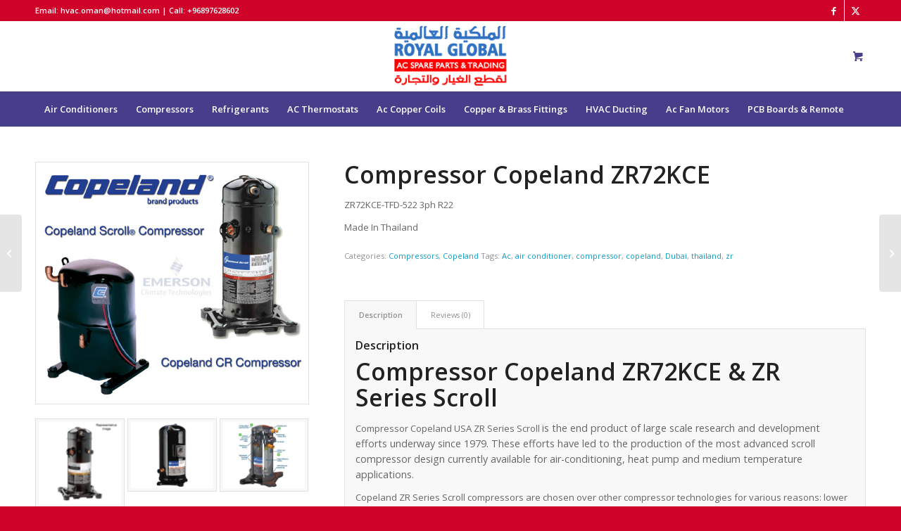

--- FILE ---
content_type: text/html; charset=UTF-8
request_url: https://www.hvacpartsoman.com/product/compressor-copeland-zr72kce/
body_size: 20522
content:
<!DOCTYPE html>
<html lang="en-US" class="html_stretched responsive av-preloader-disabled  html_header_top html_logo_center html_bottom_nav_header html_menu_right html_custom html_header_sticky html_header_shrinking html_header_topbar_active html_mobile_menu_phone html_header_searchicon html_content_align_center html_header_unstick_top_disabled html_header_stretch_disabled html_minimal_header html_av-submenu-hidden html_av-submenu-display-click html_av-overlay-full html_av-submenu-noclone html_entry_id_34 html_cart_at_menu av-cookies-no-cookie-consent av-no-preview av-default-lightbox html_text_menu_active av-mobile-menu-switch-default">
<head>
<meta charset="UTF-8" />


<!-- mobile setting -->
<meta name="viewport" content="width=device-width, initial-scale=1">

<!-- Scripts/CSS and wp_head hook -->
<meta name='robots' content='index, follow, max-image-preview:large, max-snippet:-1, max-video-preview:-1' />
<style type="text/css">@font-face { font-family: 'star'; src: url('https://www.hvacpartsoman.com/wp-content/plugins/woocommerce/assets/fonts/star.eot'); src: url('https://www.hvacpartsoman.com/wp-content/plugins/woocommerce/assets/fonts/star.eot?#iefix') format('embedded-opentype'), 	  url('https://www.hvacpartsoman.com/wp-content/plugins/woocommerce/assets/fonts/star.woff') format('woff'), 	  url('https://www.hvacpartsoman.com/wp-content/plugins/woocommerce/assets/fonts/star.ttf') format('truetype'), 	  url('https://www.hvacpartsoman.com/wp-content/plugins/woocommerce/assets/fonts/star.svg#star') format('svg'); font-weight: normal; font-style: normal;  } @font-face { font-family: 'WooCommerce'; src: url('https://www.hvacpartsoman.com/wp-content/plugins/woocommerce/assets/fonts/WooCommerce.eot'); src: url('https://www.hvacpartsoman.com/wp-content/plugins/woocommerce/assets/fonts/WooCommerce.eot?#iefix') format('embedded-opentype'), 	  url('https://www.hvacpartsoman.com/wp-content/plugins/woocommerce/assets/fonts/WooCommerce.woff') format('woff'), 	  url('https://www.hvacpartsoman.com/wp-content/plugins/woocommerce/assets/fonts/WooCommerce.ttf') format('truetype'), 	  url('https://www.hvacpartsoman.com/wp-content/plugins/woocommerce/assets/fonts/WooCommerce.svg#WooCommerce') format('svg'); font-weight: normal; font-style: normal;  } </style>
	<!-- This site is optimized with the Yoast SEO Premium plugin v21.7 (Yoast SEO v26.6) - https://yoast.com/wordpress/plugins/seo/ -->
	<title>Compressor Copeland ZR72KCE - AC Spare Parts Supplier in Oman</title>
	<meta name="description" content="We are stockist of all type of Air conditioner Compressor Copeland ZR72KCE USA, Deals in Scroll, Receiprocating, Zr Series, Cr Series" />
	<link rel="canonical" href="https://www.hvacpartsoman.com/product/compressor-copeland-zr72kce/" />
	<meta property="og:locale" content="en_US" />
	<meta property="og:type" content="article" />
	<meta property="og:title" content="Compressor Copeland ZR72KCE" />
	<meta property="og:description" content="We are stockist of all type of Air conditioner Compressor Copeland ZR72KCE USA, Deals in Scroll, Receiprocating, Zr Series, Cr Series" />
	<meta property="og:url" content="https://www.hvacpartsoman.com/product/compressor-copeland-zr72kce/" />
	<meta property="og:site_name" content="AC Spare Parts Supplier in Oman" />
	<meta property="article:modified_time" content="2025-04-17T08:04:11+00:00" />
	<meta property="og:image" content="https://www.hvacpartsoman.com/wp-content/uploads/2018/05/copeland-compressor.jpg" />
	<meta property="og:image:width" content="500" />
	<meta property="og:image:height" content="441" />
	<meta property="og:image:type" content="image/jpeg" />
	<meta name="twitter:card" content="summary_large_image" />
	<meta name="twitter:label1" content="Est. reading time" />
	<meta name="twitter:data1" content="2 minutes" />
	<script type="application/ld+json" class="yoast-schema-graph">{"@context":"https://schema.org","@graph":[{"@type":"WebPage","@id":"https://www.hvacpartsoman.com/product/compressor-copeland-zr72kce/","url":"https://www.hvacpartsoman.com/product/compressor-copeland-zr72kce/","name":"Compressor Copeland ZR72KCE - AC Spare Parts Supplier in Oman","isPartOf":{"@id":"https://www.hvacpartsoman.com/#website"},"primaryImageOfPage":{"@id":"https://www.hvacpartsoman.com/product/compressor-copeland-zr72kce/#primaryimage"},"image":{"@id":"https://www.hvacpartsoman.com/product/compressor-copeland-zr72kce/#primaryimage"},"thumbnailUrl":"https://www.hvacpartsoman.com/wp-content/uploads/2018/05/copeland-compressor.jpg","datePublished":"2018-05-28T08:42:22+00:00","dateModified":"2025-04-17T08:04:11+00:00","description":"We are stockist of all type of Air conditioner Compressor Copeland ZR72KCE USA, Deals in Scroll, Receiprocating, Zr Series, Cr Series","breadcrumb":{"@id":"https://www.hvacpartsoman.com/product/compressor-copeland-zr72kce/#breadcrumb"},"inLanguage":"en-US","potentialAction":[{"@type":"ReadAction","target":["https://www.hvacpartsoman.com/product/compressor-copeland-zr72kce/"]}]},{"@type":"ImageObject","inLanguage":"en-US","@id":"https://www.hvacpartsoman.com/product/compressor-copeland-zr72kce/#primaryimage","url":"https://www.hvacpartsoman.com/wp-content/uploads/2018/05/copeland-compressor.jpg","contentUrl":"https://www.hvacpartsoman.com/wp-content/uploads/2018/05/copeland-compressor.jpg","width":500,"height":441},{"@type":"BreadcrumbList","@id":"https://www.hvacpartsoman.com/product/compressor-copeland-zr72kce/#breadcrumb","itemListElement":[{"@type":"ListItem","position":1,"name":"Home","item":"https://www.hvacpartsoman.com/"},{"@type":"ListItem","position":2,"name":"Shop","item":"https://www.hvacpartsoman.com/shop/"},{"@type":"ListItem","position":3,"name":"Compressor Copeland ZR72KCE"}]},{"@type":"WebSite","@id":"https://www.hvacpartsoman.com/#website","url":"https://www.hvacpartsoman.com/","name":"AC Spare Parts Supplier in Oman","description":"Super General, O General, LG, Carrier AC Spare Parts Supplier in Muscat","potentialAction":[{"@type":"SearchAction","target":{"@type":"EntryPoint","urlTemplate":"https://www.hvacpartsoman.com/?s={search_term_string}"},"query-input":{"@type":"PropertyValueSpecification","valueRequired":true,"valueName":"search_term_string"}}],"inLanguage":"en-US"}]}</script>
	<!-- / Yoast SEO Premium plugin. -->


<link rel="alternate" type="application/rss+xml" title="AC Spare Parts Supplier in Oman &raquo; Feed" href="https://www.hvacpartsoman.com/feed/" />
<link rel="alternate" type="application/rss+xml" title="AC Spare Parts Supplier in Oman &raquo; Comments Feed" href="https://www.hvacpartsoman.com/comments/feed/" />
<link rel="alternate" type="application/rss+xml" title="AC Spare Parts Supplier in Oman &raquo; Compressor Copeland ZR72KCE Comments Feed" href="https://www.hvacpartsoman.com/product/compressor-copeland-zr72kce/feed/" />
<link rel="alternate" title="oEmbed (JSON)" type="application/json+oembed" href="https://www.hvacpartsoman.com/wp-json/oembed/1.0/embed?url=https%3A%2F%2Fwww.hvacpartsoman.com%2Fproduct%2Fcompressor-copeland-zr72kce%2F" />
<link rel="alternate" title="oEmbed (XML)" type="text/xml+oembed" href="https://www.hvacpartsoman.com/wp-json/oembed/1.0/embed?url=https%3A%2F%2Fwww.hvacpartsoman.com%2Fproduct%2Fcompressor-copeland-zr72kce%2F&#038;format=xml" />

<!-- google webfont font replacement -->

			<script type='text/javascript'>

				(function() {

					/*	check if webfonts are disabled by user setting via cookie - or user must opt in.	*/
					var html = document.getElementsByTagName('html')[0];
					var cookie_check = html.className.indexOf('av-cookies-needs-opt-in') >= 0 || html.className.indexOf('av-cookies-can-opt-out') >= 0;
					var allow_continue = true;
					var silent_accept_cookie = html.className.indexOf('av-cookies-user-silent-accept') >= 0;

					if( cookie_check && ! silent_accept_cookie )
					{
						if( ! document.cookie.match(/aviaCookieConsent/) || html.className.indexOf('av-cookies-session-refused') >= 0 )
						{
							allow_continue = false;
						}
						else
						{
							if( ! document.cookie.match(/aviaPrivacyRefuseCookiesHideBar/) )
							{
								allow_continue = false;
							}
							else if( ! document.cookie.match(/aviaPrivacyEssentialCookiesEnabled/) )
							{
								allow_continue = false;
							}
							else if( document.cookie.match(/aviaPrivacyGoogleWebfontsDisabled/) )
							{
								allow_continue = false;
							}
						}
					}

					if( allow_continue )
					{
						var f = document.createElement('link');

						f.type 	= 'text/css';
						f.rel 	= 'stylesheet';
						f.href 	= 'https://fonts.googleapis.com/css?family=Open+Sans:400,600&display=auto';
						f.id 	= 'avia-google-webfont';

						document.getElementsByTagName('head')[0].appendChild(f);
					}
				})();

			</script>
			<style id='wp-img-auto-sizes-contain-inline-css' type='text/css'>
img:is([sizes=auto i],[sizes^="auto," i]){contain-intrinsic-size:3000px 1500px}
/*# sourceURL=wp-img-auto-sizes-contain-inline-css */
</style>

<link rel='stylesheet' id='avia-grid-css' href='https://www.hvacpartsoman.com/wp-content/themes/hvacpartsoman/css/grid.css?ver=5.6.9' type='text/css' media='all' />
<link rel='stylesheet' id='avia-base-css' href='https://www.hvacpartsoman.com/wp-content/themes/hvacpartsoman/css/base.css?ver=5.6.9' type='text/css' media='all' />
<link rel='stylesheet' id='avia-layout-css' href='https://www.hvacpartsoman.com/wp-content/themes/hvacpartsoman/css/layout.css?ver=5.6.9' type='text/css' media='all' />
<link rel='stylesheet' id='avia-module-audioplayer-css' href='https://www.hvacpartsoman.com/wp-content/themes/hvacpartsoman/config-templatebuilder/avia-shortcodes/audio-player/audio-player.css?ver=5.6.9' type='text/css' media='all' />
<link rel='stylesheet' id='avia-module-blog-css' href='https://www.hvacpartsoman.com/wp-content/themes/hvacpartsoman/config-templatebuilder/avia-shortcodes/blog/blog.css?ver=5.6.9' type='text/css' media='all' />
<link rel='stylesheet' id='avia-module-postslider-css' href='https://www.hvacpartsoman.com/wp-content/themes/hvacpartsoman/config-templatebuilder/avia-shortcodes/postslider/postslider.css?ver=5.6.9' type='text/css' media='all' />
<link rel='stylesheet' id='avia-module-button-css' href='https://www.hvacpartsoman.com/wp-content/themes/hvacpartsoman/config-templatebuilder/avia-shortcodes/buttons/buttons.css?ver=5.6.9' type='text/css' media='all' />
<link rel='stylesheet' id='avia-module-buttonrow-css' href='https://www.hvacpartsoman.com/wp-content/themes/hvacpartsoman/config-templatebuilder/avia-shortcodes/buttonrow/buttonrow.css?ver=5.6.9' type='text/css' media='all' />
<link rel='stylesheet' id='avia-module-button-fullwidth-css' href='https://www.hvacpartsoman.com/wp-content/themes/hvacpartsoman/config-templatebuilder/avia-shortcodes/buttons_fullwidth/buttons_fullwidth.css?ver=5.6.9' type='text/css' media='all' />
<link rel='stylesheet' id='avia-module-catalogue-css' href='https://www.hvacpartsoman.com/wp-content/themes/hvacpartsoman/config-templatebuilder/avia-shortcodes/catalogue/catalogue.css?ver=5.6.9' type='text/css' media='all' />
<link rel='stylesheet' id='avia-module-comments-css' href='https://www.hvacpartsoman.com/wp-content/themes/hvacpartsoman/config-templatebuilder/avia-shortcodes/comments/comments.css?ver=5.6.9' type='text/css' media='all' />
<link rel='stylesheet' id='avia-module-contact-css' href='https://www.hvacpartsoman.com/wp-content/themes/hvacpartsoman/config-templatebuilder/avia-shortcodes/contact/contact.css?ver=5.6.9' type='text/css' media='all' />
<link rel='stylesheet' id='avia-module-slideshow-css' href='https://www.hvacpartsoman.com/wp-content/themes/hvacpartsoman/config-templatebuilder/avia-shortcodes/slideshow/slideshow.css?ver=5.6.9' type='text/css' media='all' />
<link rel='stylesheet' id='avia-module-slideshow-contentpartner-css' href='https://www.hvacpartsoman.com/wp-content/themes/hvacpartsoman/config-templatebuilder/avia-shortcodes/contentslider/contentslider.css?ver=5.6.9' type='text/css' media='all' />
<link rel='stylesheet' id='avia-module-countdown-css' href='https://www.hvacpartsoman.com/wp-content/themes/hvacpartsoman/config-templatebuilder/avia-shortcodes/countdown/countdown.css?ver=5.6.9' type='text/css' media='all' />
<link rel='stylesheet' id='avia-module-gallery-css' href='https://www.hvacpartsoman.com/wp-content/themes/hvacpartsoman/config-templatebuilder/avia-shortcodes/gallery/gallery.css?ver=5.6.9' type='text/css' media='all' />
<link rel='stylesheet' id='avia-module-gallery-hor-css' href='https://www.hvacpartsoman.com/wp-content/themes/hvacpartsoman/config-templatebuilder/avia-shortcodes/gallery_horizontal/gallery_horizontal.css?ver=5.6.9' type='text/css' media='all' />
<link rel='stylesheet' id='avia-module-maps-css' href='https://www.hvacpartsoman.com/wp-content/themes/hvacpartsoman/config-templatebuilder/avia-shortcodes/google_maps/google_maps.css?ver=5.6.9' type='text/css' media='all' />
<link rel='stylesheet' id='avia-module-gridrow-css' href='https://www.hvacpartsoman.com/wp-content/themes/hvacpartsoman/config-templatebuilder/avia-shortcodes/grid_row/grid_row.css?ver=5.6.9' type='text/css' media='all' />
<link rel='stylesheet' id='avia-module-heading-css' href='https://www.hvacpartsoman.com/wp-content/themes/hvacpartsoman/config-templatebuilder/avia-shortcodes/heading/heading.css?ver=5.6.9' type='text/css' media='all' />
<link rel='stylesheet' id='avia-module-rotator-css' href='https://www.hvacpartsoman.com/wp-content/themes/hvacpartsoman/config-templatebuilder/avia-shortcodes/headline_rotator/headline_rotator.css?ver=5.6.9' type='text/css' media='all' />
<link rel='stylesheet' id='avia-module-hr-css' href='https://www.hvacpartsoman.com/wp-content/themes/hvacpartsoman/config-templatebuilder/avia-shortcodes/hr/hr.css?ver=5.6.9' type='text/css' media='all' />
<link rel='stylesheet' id='avia-module-icon-css' href='https://www.hvacpartsoman.com/wp-content/themes/hvacpartsoman/config-templatebuilder/avia-shortcodes/icon/icon.css?ver=5.6.9' type='text/css' media='all' />
<link rel='stylesheet' id='avia-module-icon-circles-css' href='https://www.hvacpartsoman.com/wp-content/themes/hvacpartsoman/config-templatebuilder/avia-shortcodes/icon_circles/icon_circles.css?ver=5.6.9' type='text/css' media='all' />
<link rel='stylesheet' id='avia-module-iconbox-css' href='https://www.hvacpartsoman.com/wp-content/themes/hvacpartsoman/config-templatebuilder/avia-shortcodes/iconbox/iconbox.css?ver=5.6.9' type='text/css' media='all' />
<link rel='stylesheet' id='avia-module-icongrid-css' href='https://www.hvacpartsoman.com/wp-content/themes/hvacpartsoman/config-templatebuilder/avia-shortcodes/icongrid/icongrid.css?ver=5.6.9' type='text/css' media='all' />
<link rel='stylesheet' id='avia-module-iconlist-css' href='https://www.hvacpartsoman.com/wp-content/themes/hvacpartsoman/config-templatebuilder/avia-shortcodes/iconlist/iconlist.css?ver=5.6.9' type='text/css' media='all' />
<link rel='stylesheet' id='avia-module-image-css' href='https://www.hvacpartsoman.com/wp-content/themes/hvacpartsoman/config-templatebuilder/avia-shortcodes/image/image.css?ver=5.6.9' type='text/css' media='all' />
<link rel='stylesheet' id='avia-module-image-diff-css' href='https://www.hvacpartsoman.com/wp-content/themes/hvacpartsoman/config-templatebuilder/avia-shortcodes/image_diff/image_diff.css?ver=5.6.9' type='text/css' media='all' />
<link rel='stylesheet' id='avia-module-hotspot-css' href='https://www.hvacpartsoman.com/wp-content/themes/hvacpartsoman/config-templatebuilder/avia-shortcodes/image_hotspots/image_hotspots.css?ver=5.6.9' type='text/css' media='all' />
<link rel='stylesheet' id='avia-module-sc-lottie-animation-css' href='https://www.hvacpartsoman.com/wp-content/themes/hvacpartsoman/config-templatebuilder/avia-shortcodes/lottie_animation/lottie_animation.css?ver=5.6.9' type='text/css' media='all' />
<link rel='stylesheet' id='avia-module-magazine-css' href='https://www.hvacpartsoman.com/wp-content/themes/hvacpartsoman/config-templatebuilder/avia-shortcodes/magazine/magazine.css?ver=5.6.9' type='text/css' media='all' />
<link rel='stylesheet' id='avia-module-masonry-css' href='https://www.hvacpartsoman.com/wp-content/themes/hvacpartsoman/config-templatebuilder/avia-shortcodes/masonry_entries/masonry_entries.css?ver=5.6.9' type='text/css' media='all' />
<link rel='stylesheet' id='avia-siteloader-css' href='https://www.hvacpartsoman.com/wp-content/themes/hvacpartsoman/css/avia-snippet-site-preloader.css?ver=5.6.9' type='text/css' media='all' />
<link rel='stylesheet' id='avia-module-menu-css' href='https://www.hvacpartsoman.com/wp-content/themes/hvacpartsoman/config-templatebuilder/avia-shortcodes/menu/menu.css?ver=5.6.9' type='text/css' media='all' />
<link rel='stylesheet' id='avia-module-notification-css' href='https://www.hvacpartsoman.com/wp-content/themes/hvacpartsoman/config-templatebuilder/avia-shortcodes/notification/notification.css?ver=5.6.9' type='text/css' media='all' />
<link rel='stylesheet' id='avia-module-numbers-css' href='https://www.hvacpartsoman.com/wp-content/themes/hvacpartsoman/config-templatebuilder/avia-shortcodes/numbers/numbers.css?ver=5.6.9' type='text/css' media='all' />
<link rel='stylesheet' id='avia-module-portfolio-css' href='https://www.hvacpartsoman.com/wp-content/themes/hvacpartsoman/config-templatebuilder/avia-shortcodes/portfolio/portfolio.css?ver=5.6.9' type='text/css' media='all' />
<link rel='stylesheet' id='avia-module-post-metadata-css' href='https://www.hvacpartsoman.com/wp-content/themes/hvacpartsoman/config-templatebuilder/avia-shortcodes/post_metadata/post_metadata.css?ver=5.6.9' type='text/css' media='all' />
<link rel='stylesheet' id='avia-module-progress-bar-css' href='https://www.hvacpartsoman.com/wp-content/themes/hvacpartsoman/config-templatebuilder/avia-shortcodes/progressbar/progressbar.css?ver=5.6.9' type='text/css' media='all' />
<link rel='stylesheet' id='avia-module-promobox-css' href='https://www.hvacpartsoman.com/wp-content/themes/hvacpartsoman/config-templatebuilder/avia-shortcodes/promobox/promobox.css?ver=5.6.9' type='text/css' media='all' />
<link rel='stylesheet' id='avia-sc-search-css' href='https://www.hvacpartsoman.com/wp-content/themes/hvacpartsoman/config-templatebuilder/avia-shortcodes/search/search.css?ver=5.6.9' type='text/css' media='all' />
<link rel='stylesheet' id='avia-module-slideshow-accordion-css' href='https://www.hvacpartsoman.com/wp-content/themes/hvacpartsoman/config-templatebuilder/avia-shortcodes/slideshow_accordion/slideshow_accordion.css?ver=5.6.9' type='text/css' media='all' />
<link rel='stylesheet' id='avia-module-slideshow-feature-image-css' href='https://www.hvacpartsoman.com/wp-content/themes/hvacpartsoman/config-templatebuilder/avia-shortcodes/slideshow_feature_image/slideshow_feature_image.css?ver=5.6.9' type='text/css' media='all' />
<link rel='stylesheet' id='avia-module-slideshow-fullsize-css' href='https://www.hvacpartsoman.com/wp-content/themes/hvacpartsoman/config-templatebuilder/avia-shortcodes/slideshow_fullsize/slideshow_fullsize.css?ver=5.6.9' type='text/css' media='all' />
<link rel='stylesheet' id='avia-module-slideshow-fullscreen-css' href='https://www.hvacpartsoman.com/wp-content/themes/hvacpartsoman/config-templatebuilder/avia-shortcodes/slideshow_fullscreen/slideshow_fullscreen.css?ver=5.6.9' type='text/css' media='all' />
<link rel='stylesheet' id='avia-module-slideshow-ls-css' href='https://www.hvacpartsoman.com/wp-content/themes/hvacpartsoman/config-templatebuilder/avia-shortcodes/slideshow_layerslider/slideshow_layerslider.css?ver=5.6.9' type='text/css' media='all' />
<link rel='stylesheet' id='avia-module-social-css' href='https://www.hvacpartsoman.com/wp-content/themes/hvacpartsoman/config-templatebuilder/avia-shortcodes/social_share/social_share.css?ver=5.6.9' type='text/css' media='all' />
<link rel='stylesheet' id='avia-module-tabsection-css' href='https://www.hvacpartsoman.com/wp-content/themes/hvacpartsoman/config-templatebuilder/avia-shortcodes/tab_section/tab_section.css?ver=5.6.9' type='text/css' media='all' />
<link rel='stylesheet' id='avia-module-table-css' href='https://www.hvacpartsoman.com/wp-content/themes/hvacpartsoman/config-templatebuilder/avia-shortcodes/table/table.css?ver=5.6.9' type='text/css' media='all' />
<link rel='stylesheet' id='avia-module-tabs-css' href='https://www.hvacpartsoman.com/wp-content/themes/hvacpartsoman/config-templatebuilder/avia-shortcodes/tabs/tabs.css?ver=5.6.9' type='text/css' media='all' />
<link rel='stylesheet' id='avia-module-team-css' href='https://www.hvacpartsoman.com/wp-content/themes/hvacpartsoman/config-templatebuilder/avia-shortcodes/team/team.css?ver=5.6.9' type='text/css' media='all' />
<link rel='stylesheet' id='avia-module-testimonials-css' href='https://www.hvacpartsoman.com/wp-content/themes/hvacpartsoman/config-templatebuilder/avia-shortcodes/testimonials/testimonials.css?ver=5.6.9' type='text/css' media='all' />
<link rel='stylesheet' id='avia-module-timeline-css' href='https://www.hvacpartsoman.com/wp-content/themes/hvacpartsoman/config-templatebuilder/avia-shortcodes/timeline/timeline.css?ver=5.6.9' type='text/css' media='all' />
<link rel='stylesheet' id='avia-module-toggles-css' href='https://www.hvacpartsoman.com/wp-content/themes/hvacpartsoman/config-templatebuilder/avia-shortcodes/toggles/toggles.css?ver=5.6.9' type='text/css' media='all' />
<link rel='stylesheet' id='avia-module-video-css' href='https://www.hvacpartsoman.com/wp-content/themes/hvacpartsoman/config-templatebuilder/avia-shortcodes/video/video.css?ver=5.6.9' type='text/css' media='all' />
<link rel='stylesheet' id='avia-scs-css' href='https://www.hvacpartsoman.com/wp-content/themes/hvacpartsoman/css/shortcodes.css?ver=5.6.9' type='text/css' media='all' />
<link rel='stylesheet' id='avia-woocommerce-css-css' href='https://www.hvacpartsoman.com/wp-content/themes/hvacpartsoman/config-woocommerce/woocommerce-mod.css?ver=5.6.9' type='text/css' media='all' />
<style id='wp-emoji-styles-inline-css' type='text/css'>

	img.wp-smiley, img.emoji {
		display: inline !important;
		border: none !important;
		box-shadow: none !important;
		height: 1em !important;
		width: 1em !important;
		margin: 0 0.07em !important;
		vertical-align: -0.1em !important;
		background: none !important;
		padding: 0 !important;
	}
/*# sourceURL=wp-emoji-styles-inline-css */
</style>
<link rel='stylesheet' id='wp-block-library-css' href='https://www.hvacpartsoman.com/wp-includes/css/dist/block-library/style.min.css?ver=6.9' type='text/css' media='all' />
<link rel='stylesheet' id='wc-blocks-style-css' href='https://www.hvacpartsoman.com/wp-content/plugins/woocommerce/assets/client/blocks/wc-blocks.css?ver=wc-10.4.3' type='text/css' media='all' />
<style id='global-styles-inline-css' type='text/css'>
:root{--wp--preset--aspect-ratio--square: 1;--wp--preset--aspect-ratio--4-3: 4/3;--wp--preset--aspect-ratio--3-4: 3/4;--wp--preset--aspect-ratio--3-2: 3/2;--wp--preset--aspect-ratio--2-3: 2/3;--wp--preset--aspect-ratio--16-9: 16/9;--wp--preset--aspect-ratio--9-16: 9/16;--wp--preset--color--black: #000000;--wp--preset--color--cyan-bluish-gray: #abb8c3;--wp--preset--color--white: #ffffff;--wp--preset--color--pale-pink: #f78da7;--wp--preset--color--vivid-red: #cf2e2e;--wp--preset--color--luminous-vivid-orange: #ff6900;--wp--preset--color--luminous-vivid-amber: #fcb900;--wp--preset--color--light-green-cyan: #7bdcb5;--wp--preset--color--vivid-green-cyan: #00d084;--wp--preset--color--pale-cyan-blue: #8ed1fc;--wp--preset--color--vivid-cyan-blue: #0693e3;--wp--preset--color--vivid-purple: #9b51e0;--wp--preset--color--metallic-red: #b02b2c;--wp--preset--color--maximum-yellow-red: #edae44;--wp--preset--color--yellow-sun: #eeee22;--wp--preset--color--palm-leaf: #83a846;--wp--preset--color--aero: #7bb0e7;--wp--preset--color--old-lavender: #745f7e;--wp--preset--color--steel-teal: #5f8789;--wp--preset--color--raspberry-pink: #d65799;--wp--preset--color--medium-turquoise: #4ecac2;--wp--preset--gradient--vivid-cyan-blue-to-vivid-purple: linear-gradient(135deg,rgb(6,147,227) 0%,rgb(155,81,224) 100%);--wp--preset--gradient--light-green-cyan-to-vivid-green-cyan: linear-gradient(135deg,rgb(122,220,180) 0%,rgb(0,208,130) 100%);--wp--preset--gradient--luminous-vivid-amber-to-luminous-vivid-orange: linear-gradient(135deg,rgb(252,185,0) 0%,rgb(255,105,0) 100%);--wp--preset--gradient--luminous-vivid-orange-to-vivid-red: linear-gradient(135deg,rgb(255,105,0) 0%,rgb(207,46,46) 100%);--wp--preset--gradient--very-light-gray-to-cyan-bluish-gray: linear-gradient(135deg,rgb(238,238,238) 0%,rgb(169,184,195) 100%);--wp--preset--gradient--cool-to-warm-spectrum: linear-gradient(135deg,rgb(74,234,220) 0%,rgb(151,120,209) 20%,rgb(207,42,186) 40%,rgb(238,44,130) 60%,rgb(251,105,98) 80%,rgb(254,248,76) 100%);--wp--preset--gradient--blush-light-purple: linear-gradient(135deg,rgb(255,206,236) 0%,rgb(152,150,240) 100%);--wp--preset--gradient--blush-bordeaux: linear-gradient(135deg,rgb(254,205,165) 0%,rgb(254,45,45) 50%,rgb(107,0,62) 100%);--wp--preset--gradient--luminous-dusk: linear-gradient(135deg,rgb(255,203,112) 0%,rgb(199,81,192) 50%,rgb(65,88,208) 100%);--wp--preset--gradient--pale-ocean: linear-gradient(135deg,rgb(255,245,203) 0%,rgb(182,227,212) 50%,rgb(51,167,181) 100%);--wp--preset--gradient--electric-grass: linear-gradient(135deg,rgb(202,248,128) 0%,rgb(113,206,126) 100%);--wp--preset--gradient--midnight: linear-gradient(135deg,rgb(2,3,129) 0%,rgb(40,116,252) 100%);--wp--preset--font-size--small: 1rem;--wp--preset--font-size--medium: 1.125rem;--wp--preset--font-size--large: 1.75rem;--wp--preset--font-size--x-large: clamp(1.75rem, 3vw, 2.25rem);--wp--preset--spacing--20: 0.44rem;--wp--preset--spacing--30: 0.67rem;--wp--preset--spacing--40: 1rem;--wp--preset--spacing--50: 1.5rem;--wp--preset--spacing--60: 2.25rem;--wp--preset--spacing--70: 3.38rem;--wp--preset--spacing--80: 5.06rem;--wp--preset--shadow--natural: 6px 6px 9px rgba(0, 0, 0, 0.2);--wp--preset--shadow--deep: 12px 12px 50px rgba(0, 0, 0, 0.4);--wp--preset--shadow--sharp: 6px 6px 0px rgba(0, 0, 0, 0.2);--wp--preset--shadow--outlined: 6px 6px 0px -3px rgb(255, 255, 255), 6px 6px rgb(0, 0, 0);--wp--preset--shadow--crisp: 6px 6px 0px rgb(0, 0, 0);}:root { --wp--style--global--content-size: 800px;--wp--style--global--wide-size: 1130px; }:where(body) { margin: 0; }.wp-site-blocks > .alignleft { float: left; margin-right: 2em; }.wp-site-blocks > .alignright { float: right; margin-left: 2em; }.wp-site-blocks > .aligncenter { justify-content: center; margin-left: auto; margin-right: auto; }:where(.is-layout-flex){gap: 0.5em;}:where(.is-layout-grid){gap: 0.5em;}.is-layout-flow > .alignleft{float: left;margin-inline-start: 0;margin-inline-end: 2em;}.is-layout-flow > .alignright{float: right;margin-inline-start: 2em;margin-inline-end: 0;}.is-layout-flow > .aligncenter{margin-left: auto !important;margin-right: auto !important;}.is-layout-constrained > .alignleft{float: left;margin-inline-start: 0;margin-inline-end: 2em;}.is-layout-constrained > .alignright{float: right;margin-inline-start: 2em;margin-inline-end: 0;}.is-layout-constrained > .aligncenter{margin-left: auto !important;margin-right: auto !important;}.is-layout-constrained > :where(:not(.alignleft):not(.alignright):not(.alignfull)){max-width: var(--wp--style--global--content-size);margin-left: auto !important;margin-right: auto !important;}.is-layout-constrained > .alignwide{max-width: var(--wp--style--global--wide-size);}body .is-layout-flex{display: flex;}.is-layout-flex{flex-wrap: wrap;align-items: center;}.is-layout-flex > :is(*, div){margin: 0;}body .is-layout-grid{display: grid;}.is-layout-grid > :is(*, div){margin: 0;}body{padding-top: 0px;padding-right: 0px;padding-bottom: 0px;padding-left: 0px;}a:where(:not(.wp-element-button)){text-decoration: underline;}:root :where(.wp-element-button, .wp-block-button__link){background-color: #32373c;border-width: 0;color: #fff;font-family: inherit;font-size: inherit;font-style: inherit;font-weight: inherit;letter-spacing: inherit;line-height: inherit;padding-top: calc(0.667em + 2px);padding-right: calc(1.333em + 2px);padding-bottom: calc(0.667em + 2px);padding-left: calc(1.333em + 2px);text-decoration: none;text-transform: inherit;}.has-black-color{color: var(--wp--preset--color--black) !important;}.has-cyan-bluish-gray-color{color: var(--wp--preset--color--cyan-bluish-gray) !important;}.has-white-color{color: var(--wp--preset--color--white) !important;}.has-pale-pink-color{color: var(--wp--preset--color--pale-pink) !important;}.has-vivid-red-color{color: var(--wp--preset--color--vivid-red) !important;}.has-luminous-vivid-orange-color{color: var(--wp--preset--color--luminous-vivid-orange) !important;}.has-luminous-vivid-amber-color{color: var(--wp--preset--color--luminous-vivid-amber) !important;}.has-light-green-cyan-color{color: var(--wp--preset--color--light-green-cyan) !important;}.has-vivid-green-cyan-color{color: var(--wp--preset--color--vivid-green-cyan) !important;}.has-pale-cyan-blue-color{color: var(--wp--preset--color--pale-cyan-blue) !important;}.has-vivid-cyan-blue-color{color: var(--wp--preset--color--vivid-cyan-blue) !important;}.has-vivid-purple-color{color: var(--wp--preset--color--vivid-purple) !important;}.has-metallic-red-color{color: var(--wp--preset--color--metallic-red) !important;}.has-maximum-yellow-red-color{color: var(--wp--preset--color--maximum-yellow-red) !important;}.has-yellow-sun-color{color: var(--wp--preset--color--yellow-sun) !important;}.has-palm-leaf-color{color: var(--wp--preset--color--palm-leaf) !important;}.has-aero-color{color: var(--wp--preset--color--aero) !important;}.has-old-lavender-color{color: var(--wp--preset--color--old-lavender) !important;}.has-steel-teal-color{color: var(--wp--preset--color--steel-teal) !important;}.has-raspberry-pink-color{color: var(--wp--preset--color--raspberry-pink) !important;}.has-medium-turquoise-color{color: var(--wp--preset--color--medium-turquoise) !important;}.has-black-background-color{background-color: var(--wp--preset--color--black) !important;}.has-cyan-bluish-gray-background-color{background-color: var(--wp--preset--color--cyan-bluish-gray) !important;}.has-white-background-color{background-color: var(--wp--preset--color--white) !important;}.has-pale-pink-background-color{background-color: var(--wp--preset--color--pale-pink) !important;}.has-vivid-red-background-color{background-color: var(--wp--preset--color--vivid-red) !important;}.has-luminous-vivid-orange-background-color{background-color: var(--wp--preset--color--luminous-vivid-orange) !important;}.has-luminous-vivid-amber-background-color{background-color: var(--wp--preset--color--luminous-vivid-amber) !important;}.has-light-green-cyan-background-color{background-color: var(--wp--preset--color--light-green-cyan) !important;}.has-vivid-green-cyan-background-color{background-color: var(--wp--preset--color--vivid-green-cyan) !important;}.has-pale-cyan-blue-background-color{background-color: var(--wp--preset--color--pale-cyan-blue) !important;}.has-vivid-cyan-blue-background-color{background-color: var(--wp--preset--color--vivid-cyan-blue) !important;}.has-vivid-purple-background-color{background-color: var(--wp--preset--color--vivid-purple) !important;}.has-metallic-red-background-color{background-color: var(--wp--preset--color--metallic-red) !important;}.has-maximum-yellow-red-background-color{background-color: var(--wp--preset--color--maximum-yellow-red) !important;}.has-yellow-sun-background-color{background-color: var(--wp--preset--color--yellow-sun) !important;}.has-palm-leaf-background-color{background-color: var(--wp--preset--color--palm-leaf) !important;}.has-aero-background-color{background-color: var(--wp--preset--color--aero) !important;}.has-old-lavender-background-color{background-color: var(--wp--preset--color--old-lavender) !important;}.has-steel-teal-background-color{background-color: var(--wp--preset--color--steel-teal) !important;}.has-raspberry-pink-background-color{background-color: var(--wp--preset--color--raspberry-pink) !important;}.has-medium-turquoise-background-color{background-color: var(--wp--preset--color--medium-turquoise) !important;}.has-black-border-color{border-color: var(--wp--preset--color--black) !important;}.has-cyan-bluish-gray-border-color{border-color: var(--wp--preset--color--cyan-bluish-gray) !important;}.has-white-border-color{border-color: var(--wp--preset--color--white) !important;}.has-pale-pink-border-color{border-color: var(--wp--preset--color--pale-pink) !important;}.has-vivid-red-border-color{border-color: var(--wp--preset--color--vivid-red) !important;}.has-luminous-vivid-orange-border-color{border-color: var(--wp--preset--color--luminous-vivid-orange) !important;}.has-luminous-vivid-amber-border-color{border-color: var(--wp--preset--color--luminous-vivid-amber) !important;}.has-light-green-cyan-border-color{border-color: var(--wp--preset--color--light-green-cyan) !important;}.has-vivid-green-cyan-border-color{border-color: var(--wp--preset--color--vivid-green-cyan) !important;}.has-pale-cyan-blue-border-color{border-color: var(--wp--preset--color--pale-cyan-blue) !important;}.has-vivid-cyan-blue-border-color{border-color: var(--wp--preset--color--vivid-cyan-blue) !important;}.has-vivid-purple-border-color{border-color: var(--wp--preset--color--vivid-purple) !important;}.has-metallic-red-border-color{border-color: var(--wp--preset--color--metallic-red) !important;}.has-maximum-yellow-red-border-color{border-color: var(--wp--preset--color--maximum-yellow-red) !important;}.has-yellow-sun-border-color{border-color: var(--wp--preset--color--yellow-sun) !important;}.has-palm-leaf-border-color{border-color: var(--wp--preset--color--palm-leaf) !important;}.has-aero-border-color{border-color: var(--wp--preset--color--aero) !important;}.has-old-lavender-border-color{border-color: var(--wp--preset--color--old-lavender) !important;}.has-steel-teal-border-color{border-color: var(--wp--preset--color--steel-teal) !important;}.has-raspberry-pink-border-color{border-color: var(--wp--preset--color--raspberry-pink) !important;}.has-medium-turquoise-border-color{border-color: var(--wp--preset--color--medium-turquoise) !important;}.has-vivid-cyan-blue-to-vivid-purple-gradient-background{background: var(--wp--preset--gradient--vivid-cyan-blue-to-vivid-purple) !important;}.has-light-green-cyan-to-vivid-green-cyan-gradient-background{background: var(--wp--preset--gradient--light-green-cyan-to-vivid-green-cyan) !important;}.has-luminous-vivid-amber-to-luminous-vivid-orange-gradient-background{background: var(--wp--preset--gradient--luminous-vivid-amber-to-luminous-vivid-orange) !important;}.has-luminous-vivid-orange-to-vivid-red-gradient-background{background: var(--wp--preset--gradient--luminous-vivid-orange-to-vivid-red) !important;}.has-very-light-gray-to-cyan-bluish-gray-gradient-background{background: var(--wp--preset--gradient--very-light-gray-to-cyan-bluish-gray) !important;}.has-cool-to-warm-spectrum-gradient-background{background: var(--wp--preset--gradient--cool-to-warm-spectrum) !important;}.has-blush-light-purple-gradient-background{background: var(--wp--preset--gradient--blush-light-purple) !important;}.has-blush-bordeaux-gradient-background{background: var(--wp--preset--gradient--blush-bordeaux) !important;}.has-luminous-dusk-gradient-background{background: var(--wp--preset--gradient--luminous-dusk) !important;}.has-pale-ocean-gradient-background{background: var(--wp--preset--gradient--pale-ocean) !important;}.has-electric-grass-gradient-background{background: var(--wp--preset--gradient--electric-grass) !important;}.has-midnight-gradient-background{background: var(--wp--preset--gradient--midnight) !important;}.has-small-font-size{font-size: var(--wp--preset--font-size--small) !important;}.has-medium-font-size{font-size: var(--wp--preset--font-size--medium) !important;}.has-large-font-size{font-size: var(--wp--preset--font-size--large) !important;}.has-x-large-font-size{font-size: var(--wp--preset--font-size--x-large) !important;}
/*# sourceURL=global-styles-inline-css */
</style>

<style id='woocommerce-inline-inline-css' type='text/css'>
.woocommerce form .form-row .required { visibility: visible; }
/*# sourceURL=woocommerce-inline-inline-css */
</style>
<link rel='stylesheet' id='avia-fold-unfold-css' href='https://www.hvacpartsoman.com/wp-content/themes/hvacpartsoman/css/avia-snippet-fold-unfold.css?ver=5.6.9' type='text/css' media='all' />
<link rel='stylesheet' id='avia-popup-css-css' href='https://www.hvacpartsoman.com/wp-content/themes/hvacpartsoman/js/aviapopup/magnific-popup.min.css?ver=5.6.9' type='text/css' media='screen' />
<link rel='stylesheet' id='avia-lightbox-css' href='https://www.hvacpartsoman.com/wp-content/themes/hvacpartsoman/css/avia-snippet-lightbox.css?ver=5.6.9' type='text/css' media='screen' />
<link rel='stylesheet' id='avia-widget-css-css' href='https://www.hvacpartsoman.com/wp-content/themes/hvacpartsoman/css/avia-snippet-widget.css?ver=5.6.9' type='text/css' media='screen' />
<link rel='stylesheet' id='avia-dynamic-css' href='https://www.hvacpartsoman.com/wp-content/uploads/dynamic_avia/hvac_parts_oman.css?ver=68838030ce700' type='text/css' media='all' />
<link rel='stylesheet' id='avia-custom-css' href='https://www.hvacpartsoman.com/wp-content/themes/hvacpartsoman/css/custom.css?ver=5.6.9' type='text/css' media='all' />
<script type="text/javascript" src="https://www.hvacpartsoman.com/wp-includes/js/jquery/jquery.min.js?ver=3.7.1" id="jquery-core-js"></script>
<script type="text/javascript" src="https://www.hvacpartsoman.com/wp-includes/js/jquery/jquery-migrate.min.js?ver=3.4.1" id="jquery-migrate-js"></script>
<script type="text/javascript" src="https://www.hvacpartsoman.com/wp-content/plugins/woocommerce/assets/js/js-cookie/js.cookie.min.js?ver=2.1.4-wc.10.4.3" id="wc-js-cookie-js" defer="defer" data-wp-strategy="defer"></script>
<script type="text/javascript" id="wc-cart-fragments-js-extra">
/* <![CDATA[ */
var wc_cart_fragments_params = {"ajax_url":"/wp-admin/admin-ajax.php","wc_ajax_url":"/?wc-ajax=%%endpoint%%","cart_hash_key":"wc_cart_hash_3ed99d1835360da8e6e6137593bb836a","fragment_name":"wc_fragments_3ed99d1835360da8e6e6137593bb836a","request_timeout":"5000"};
//# sourceURL=wc-cart-fragments-js-extra
/* ]]> */
</script>
<script type="text/javascript" src="https://www.hvacpartsoman.com/wp-content/plugins/woocommerce/assets/js/frontend/cart-fragments.min.js?ver=10.4.3" id="wc-cart-fragments-js" defer="defer" data-wp-strategy="defer"></script>
<script type="text/javascript" src="https://www.hvacpartsoman.com/wp-content/plugins/woocommerce/assets/js/jquery-blockui/jquery.blockUI.min.js?ver=2.7.0-wc.10.4.3" id="wc-jquery-blockui-js" defer="defer" data-wp-strategy="defer"></script>
<script type="text/javascript" id="wc-add-to-cart-js-extra">
/* <![CDATA[ */
var wc_add_to_cart_params = {"ajax_url":"/wp-admin/admin-ajax.php","wc_ajax_url":"/?wc-ajax=%%endpoint%%","i18n_view_cart":"View cart","cart_url":"https://www.hvacpartsoman.com/cart/","is_cart":"","cart_redirect_after_add":"no"};
//# sourceURL=wc-add-to-cart-js-extra
/* ]]> */
</script>
<script type="text/javascript" src="https://www.hvacpartsoman.com/wp-content/plugins/woocommerce/assets/js/frontend/add-to-cart.min.js?ver=10.4.3" id="wc-add-to-cart-js" defer="defer" data-wp-strategy="defer"></script>
<script type="text/javascript" id="wc-single-product-js-extra">
/* <![CDATA[ */
var wc_single_product_params = {"i18n_required_rating_text":"Please select a rating","i18n_rating_options":["1 of 5 stars","2 of 5 stars","3 of 5 stars","4 of 5 stars","5 of 5 stars"],"i18n_product_gallery_trigger_text":"View full-screen image gallery","review_rating_required":"yes","flexslider":{"rtl":false,"animation":"slide","smoothHeight":true,"directionNav":false,"controlNav":"thumbnails","slideshow":false,"animationSpeed":500,"animationLoop":false,"allowOneSlide":false},"zoom_enabled":"","zoom_options":[],"photoswipe_enabled":"","photoswipe_options":{"shareEl":false,"closeOnScroll":false,"history":false,"hideAnimationDuration":0,"showAnimationDuration":0},"flexslider_enabled":""};
//# sourceURL=wc-single-product-js-extra
/* ]]> */
</script>
<script type="text/javascript" src="https://www.hvacpartsoman.com/wp-content/plugins/woocommerce/assets/js/frontend/single-product.min.js?ver=10.4.3" id="wc-single-product-js" defer="defer" data-wp-strategy="defer"></script>
<script type="text/javascript" id="woocommerce-js-extra">
/* <![CDATA[ */
var woocommerce_params = {"ajax_url":"/wp-admin/admin-ajax.php","wc_ajax_url":"/?wc-ajax=%%endpoint%%","i18n_password_show":"Show password","i18n_password_hide":"Hide password"};
//# sourceURL=woocommerce-js-extra
/* ]]> */
</script>
<script type="text/javascript" src="https://www.hvacpartsoman.com/wp-content/plugins/woocommerce/assets/js/frontend/woocommerce.min.js?ver=10.4.3" id="woocommerce-js" defer="defer" data-wp-strategy="defer"></script>
<script type="text/javascript" src="https://www.hvacpartsoman.com/wp-content/themes/hvacpartsoman/js/avia-js.js?ver=5.6.9" id="avia-js-js"></script>
<script type="text/javascript" src="https://www.hvacpartsoman.com/wp-content/themes/hvacpartsoman/js/avia-compat.js?ver=5.6.9" id="avia-compat-js"></script>
<link rel="https://api.w.org/" href="https://www.hvacpartsoman.com/wp-json/" /><link rel="alternate" title="JSON" type="application/json" href="https://www.hvacpartsoman.com/wp-json/wp/v2/product/34" /><link rel="EditURI" type="application/rsd+xml" title="RSD" href="https://www.hvacpartsoman.com/xmlrpc.php?rsd" />
<meta name="generator" content="WordPress 6.9" />
<meta name="generator" content="WooCommerce 10.4.3" />
<link rel='shortlink' href='https://www.hvacpartsoman.com/?p=34' />
<link rel="profile" href="https://gmpg.org/xfn/11" />
<link rel="alternate" type="application/rss+xml" title="AC Spare Parts Supplier in Oman RSS2 Feed" href="https://www.hvacpartsoman.com/feed/" />
<link rel="pingback" href="https://www.hvacpartsoman.com/xmlrpc.php" />

<style type='text/css' media='screen'>
 #top #header_main > .container, #top #header_main > .container .main_menu  .av-main-nav > li > a, #top #header_main #menu-item-shop .cart_dropdown_link{ height:100px; line-height: 100px; }
 .html_top_nav_header .av-logo-container{ height:100px;  }
 .html_header_top.html_header_sticky #top #wrap_all #main{ padding-top:180px; } 
</style>
<!--[if lt IE 9]><script src="https://www.hvacpartsoman.com/wp-content/themes/hvacpartsoman/js/html5shiv.js"></script><![endif]-->
<link rel="icon" href="https://www.hvacpartsoman.com/wp-content/uploads/2018/09/yassat-al-buraimi-80x80.png" type="image/png">
	<noscript><style>.woocommerce-product-gallery{ opacity: 1 !important; }</style></noscript>
	<style type="text/css">
		@font-face {font-family: 'entypo-fontello'; font-weight: normal; font-style: normal; font-display: auto;
		src: url('https://www.hvacpartsoman.com/wp-content/themes/hvacpartsoman/config-templatebuilder/avia-template-builder/assets/fonts/entypo-fontello.woff2') format('woff2'),
		url('https://www.hvacpartsoman.com/wp-content/themes/hvacpartsoman/config-templatebuilder/avia-template-builder/assets/fonts/entypo-fontello.woff') format('woff'),
		url('https://www.hvacpartsoman.com/wp-content/themes/hvacpartsoman/config-templatebuilder/avia-template-builder/assets/fonts/entypo-fontello.ttf') format('truetype'),
		url('https://www.hvacpartsoman.com/wp-content/themes/hvacpartsoman/config-templatebuilder/avia-template-builder/assets/fonts/entypo-fontello.svg#entypo-fontello') format('svg'),
		url('https://www.hvacpartsoman.com/wp-content/themes/hvacpartsoman/config-templatebuilder/avia-template-builder/assets/fonts/entypo-fontello.eot'),
		url('https://www.hvacpartsoman.com/wp-content/themes/hvacpartsoman/config-templatebuilder/avia-template-builder/assets/fonts/entypo-fontello.eot?#iefix') format('embedded-opentype');
		} #top .avia-font-entypo-fontello, body .avia-font-entypo-fontello, html body [data-av_iconfont='entypo-fontello']:before{ font-family: 'entypo-fontello'; }
		</style>

<!--
Debugging Info for Theme support: 

Theme: Hvac Parts Oman
Version: 5.6.9
Installed: hvacpartsoman
AviaFramework Version: 5.6
AviaBuilder Version: 5.3
aviaElementManager Version: 1.0.1
ML:256-PU:34-PLA:4
WP:6.9
Compress: CSS:disabled - JS:disabled
Updates: disabled
PLAu:3
-->
</head>

<body id="top" class="wp-singular product-template-default single single-product postid-34 wp-theme-hvacpartsoman stretched rtl_columns av-curtain-numeric open_sans  theme-hvacpartsoman woocommerce woocommerce-page woocommerce-no-js avia-responsive-images-support avia-woocommerce-30" itemscope="itemscope" itemtype="https://schema.org/WebPage" >

	
	<div id='wrap_all'>

	
<header id='header' class='all_colors header_color light_bg_color  av_header_top av_logo_center av_bottom_nav_header av_menu_right av_custom av_header_sticky av_header_shrinking av_header_stretch_disabled av_mobile_menu_phone av_header_searchicon av_header_unstick_top_disabled av_minimal_header av_header_border_disabled' data-av_shrink_factor='50' role="banner" itemscope="itemscope" itemtype="https://schema.org/WPHeader" >

		<div id='header_meta' class='container_wrap container_wrap_meta  av_icon_active_right av_extra_header_active av_secondary_right av_phone_active_left av_entry_id_34'>

			      <div class='container'>
			      <ul class='noLightbox social_bookmarks icon_count_2'><li class='social_bookmarks_facebook av-social-link-facebook social_icon_1'><a  aria-label="Link to Facebook" href='#' aria-hidden='false' data-av_icon='' data-av_iconfont='entypo-fontello' title='Facebook'><span class='avia_hidden_link_text'>Facebook</span></a></li><li class='social_bookmarks_twitter av-social-link-twitter social_icon_2'><a target="_blank" aria-label="Link to Twitter" href='https://twitter.com/#/' aria-hidden='false' data-av_icon='' data-av_iconfont='entypo-fontello' title='Twitter' rel="noopener"><span class='avia_hidden_link_text'>Twitter</span></a></li></ul><div class='phone-info '><div>Email: <a href="/cdn-cgi/l/email-protection" class="__cf_email__" data-cfemail="cba3bdaaa8e5a4a6aaa58ba3a4bfa6aaa2a7e5a8a4a6">[email&#160;protected]</a> | Call: +96897628602</div></div>			      </div>
		</div>

		<div  id='header_main' class='container_wrap container_wrap_logo'>

        <div class='container av-logo-container'><div class='inner-container'><span class='logo avia-standard-logo'><a href='https://www.hvacpartsoman.com/' class='' aria-label='AC-Spare-Parts-Oman' title='AC-Spare-Parts-Oman'><img src="https://www.hvacpartsoman.com/wp-content/uploads/2024/01/AC-Spare-Parts-Oman.png" height="100" width="300" alt='AC Spare Parts Supplier in Oman' title='AC-Spare-Parts-Oman' /></a></span><ul id="menu-item-shop" class = 'menu-item cart_dropdown ' data-success='was added to the cart'><li class="cart_dropdown_first"><a class='cart_dropdown_link' href='https://www.hvacpartsoman.com/cart/'><span aria-hidden='true' data-av_icon='' data-av_iconfont='entypo-fontello'></span><span class='av-cart-counter '>0</span><span class="avia_hidden_link_text">Shopping Cart</span></a><!--<span class='cart_subtotal'><span class="woocommerce-Price-amount amount"><bdi>0.00&nbsp;<span class="woocommerce-Price-currencySymbol">&#x631;.&#x639;.</span></bdi></span></span>--><div class="dropdown_widget dropdown_widget_cart"><div class="avia-arrow"></div><div class="widget_shopping_cart_content"></div></div></li></ul></div></div><div id='header_main_alternate' class='container_wrap'><div class='container'><nav class='main_menu' data-selectname='Select a page'  role="navigation" itemscope="itemscope" itemtype="https://schema.org/SiteNavigationElement" ><div class="avia-menu av-main-nav-wrap"><ul role="menu" class="menu av-main-nav" id="avia-menu"><li role="menuitem" id="menu-item-2294" class="menu-item menu-item-type-custom menu-item-object-custom menu-item-has-children menu-item-top-level menu-item-top-level-1"><a href="#" itemprop="url" tabindex="0"><span class="avia-bullet"></span><span class="avia-menu-text">Air Conditioners</span><span class="avia-menu-fx"><span class="avia-arrow-wrap"><span class="avia-arrow"></span></span></span></a>


<ul class="sub-menu">
	<li role="menuitem" id="menu-item-2465" class="menu-item menu-item-type-taxonomy menu-item-object-product_cat"><a href="https://www.hvacpartsoman.com/product-category/super-general/" itemprop="url" tabindex="0"><span class="avia-bullet"></span><span class="avia-menu-text">Super General</span></a></li>
</ul>
</li>
<li role="menuitem" id="menu-item-1058" class="menu-item menu-item-type-taxonomy menu-item-object-product_cat current-product-ancestor current-menu-parent current-product-parent menu-item-has-children menu-item-top-level menu-item-top-level-2"><a href="https://www.hvacpartsoman.com/product-category/compressors/" itemprop="url" tabindex="0"><span class="avia-bullet"></span><span class="avia-menu-text">Compressors</span><span class="avia-menu-fx"><span class="avia-arrow-wrap"><span class="avia-arrow"></span></span></span></a>


<ul class="sub-menu">
	<li role="menuitem" id="menu-item-1059" class="menu-item menu-item-type-taxonomy menu-item-object-product_cat current-product-ancestor current-menu-parent current-product-parent"><a href="https://www.hvacpartsoman.com/product-category/compressors/copeland/" itemprop="url" tabindex="0"><span class="avia-bullet"></span><span class="avia-menu-text">Copeland</span></a></li>
	<li role="menuitem" id="menu-item-1060" class="menu-item menu-item-type-taxonomy menu-item-object-product_cat"><a href="https://www.hvacpartsoman.com/product-category/compressors/danfoss/" itemprop="url" tabindex="0"><span class="avia-bullet"></span><span class="avia-menu-text">Danfoss</span></a></li>
</ul>
</li>
<li role="menuitem" id="menu-item-1061" class="menu-item menu-item-type-taxonomy menu-item-object-product_cat menu-item-has-children menu-item-top-level menu-item-top-level-3"><a href="https://www.hvacpartsoman.com/product-category/gas-refrigerants/" itemprop="url" tabindex="0"><span class="avia-bullet"></span><span class="avia-menu-text">Refrigerants</span><span class="avia-menu-fx"><span class="avia-arrow-wrap"><span class="avia-arrow"></span></span></span></a>


<ul class="sub-menu">
	<li role="menuitem" id="menu-item-1062" class="menu-item menu-item-type-taxonomy menu-item-object-product_cat"><a href="https://www.hvacpartsoman.com/product-category/gas-refrigerants/briton/" itemprop="url" tabindex="0"><span class="avia-bullet"></span><span class="avia-menu-text">Briton</span></a></li>
	<li role="menuitem" id="menu-item-1063" class="menu-item menu-item-type-taxonomy menu-item-object-product_cat"><a href="https://www.hvacpartsoman.com/product-category/gas-refrigerants/floron/" itemprop="url" tabindex="0"><span class="avia-bullet"></span><span class="avia-menu-text">Floron</span></a></li>
	<li role="menuitem" id="menu-item-1064" class="menu-item menu-item-type-taxonomy menu-item-object-product_cat"><a href="https://www.hvacpartsoman.com/product-category/gas-refrigerants/honeywell/" itemprop="url" tabindex="0"><span class="avia-bullet"></span><span class="avia-menu-text">Honeywell</span></a></li>
	<li role="menuitem" id="menu-item-1065" class="menu-item menu-item-type-taxonomy menu-item-object-product_cat"><a href="https://www.hvacpartsoman.com/product-category/gas-refrigerants/mafron/" itemprop="url" tabindex="0"><span class="avia-bullet"></span><span class="avia-menu-text">Mafron</span></a></li>
	<li role="menuitem" id="menu-item-1066" class="menu-item menu-item-type-taxonomy menu-item-object-product_cat"><a href="https://www.hvacpartsoman.com/product-category/gas-refrigerants/refron/" itemprop="url" tabindex="0"><span class="avia-bullet"></span><span class="avia-menu-text">Refron</span></a></li>
</ul>
</li>
<li role="menuitem" id="menu-item-1071" class="menu-item menu-item-type-taxonomy menu-item-object-product_cat menu-item-has-children menu-item-top-level menu-item-top-level-4"><a href="https://www.hvacpartsoman.com/product-category/thermostat/" itemprop="url" tabindex="0"><span class="avia-bullet"></span><span class="avia-menu-text">AC Thermostats</span><span class="avia-menu-fx"><span class="avia-arrow-wrap"><span class="avia-arrow"></span></span></span></a>


<ul class="sub-menu">
	<li role="menuitem" id="menu-item-1072" class="menu-item menu-item-type-taxonomy menu-item-object-product_cat"><a href="https://www.hvacpartsoman.com/product-category/thermostat/honeywell-thermostat/" itemprop="url" tabindex="0"><span class="avia-bullet"></span><span class="avia-menu-text">Honeywell</span></a></li>
</ul>
</li>
<li role="menuitem" id="menu-item-1986" class="menu-item menu-item-type-taxonomy menu-item-object-product_cat menu-item-has-children menu-item-top-level menu-item-top-level-5"><a href="https://www.hvacpartsoman.com/product-category/copper-tube/" itemprop="url" tabindex="0"><span class="avia-bullet"></span><span class="avia-menu-text">Ac Copper Coils</span><span class="avia-menu-fx"><span class="avia-arrow-wrap"><span class="avia-arrow"></span></span></span></a>


<ul class="sub-menu">
	<li role="menuitem" id="menu-item-1989" class="menu-item menu-item-type-taxonomy menu-item-object-product_cat"><a href="https://www.hvacpartsoman.com/product-category/copper-tube/klima-copper-pipes-oman/" itemprop="url" tabindex="0"><span class="avia-bullet"></span><span class="avia-menu-text">Klima Copper Pipes</span></a></li>
	<li role="menuitem" id="menu-item-1990" class="menu-item menu-item-type-taxonomy menu-item-object-product_cat"><a href="https://www.hvacpartsoman.com/product-category/copper-tube/maksal-copper-pipes-oman/" itemprop="url" tabindex="0"><span class="avia-bullet"></span><span class="avia-menu-text">Maksal Copper Pipes</span></a></li>
	<li role="menuitem" id="menu-item-1991" class="menu-item menu-item-type-taxonomy menu-item-object-product_cat"><a href="https://www.hvacpartsoman.com/product-category/copper-tube/mueller-copper-pipes-oman/" itemprop="url" tabindex="0"><span class="avia-bullet"></span><span class="avia-menu-text">Mueller Copper Pipes</span></a></li>
</ul>
</li>
<li role="menuitem" id="menu-item-1070" class="menu-item menu-item-type-taxonomy menu-item-object-product_cat menu-item-top-level menu-item-top-level-6"><a href="https://www.hvacpartsoman.com/product-category/copper-brass-fittings/" itemprop="url" tabindex="0"><span class="avia-bullet"></span><span class="avia-menu-text">Copper &#038; Brass Fittings</span><span class="avia-menu-fx"><span class="avia-arrow-wrap"><span class="avia-arrow"></span></span></span></a></li>
<li role="menuitem" id="menu-item-1908" class="menu-item menu-item-type-taxonomy menu-item-object-product_cat menu-item-has-children menu-item-top-level menu-item-top-level-7"><a href="https://www.hvacpartsoman.com/product-category/hvac-ducting/" itemprop="url" tabindex="0"><span class="avia-bullet"></span><span class="avia-menu-text">HVAC Ducting</span><span class="avia-menu-fx"><span class="avia-arrow-wrap"><span class="avia-arrow"></span></span></span></a>


<ul class="sub-menu">
	<li role="menuitem" id="menu-item-1933" class="menu-item menu-item-type-taxonomy menu-item-object-product_cat"><a href="https://www.hvacpartsoman.com/product-category/hvac-ducting/air-duct-duct-fitting/" itemprop="url" tabindex="0"><span class="avia-bullet"></span><span class="avia-menu-text">Air Duct &#038; Duct Fitting</span></a></li>
</ul>
</li>
<li role="menuitem" id="menu-item-872" class="menu-item menu-item-type-taxonomy menu-item-object-product_cat menu-item-has-children menu-item-top-level menu-item-top-level-8"><a href="https://www.hvacpartsoman.com/product-category/ac-fan-motors/" itemprop="url" tabindex="0"><span class="avia-bullet"></span><span class="avia-menu-text">Ac Fan Motors</span><span class="avia-menu-fx"><span class="avia-arrow-wrap"><span class="avia-arrow"></span></span></span></a>


<ul class="sub-menu">
	<li role="menuitem" id="menu-item-874" class="menu-item menu-item-type-taxonomy menu-item-object-product_cat"><a href="https://www.hvacpartsoman.com/product-category/ac-fan-motors/air-conditioner-fan-motor/" itemprop="url" tabindex="0"><span class="avia-bullet"></span><span class="avia-menu-text">Air conditioner Fan motor</span></a></li>
	<li role="menuitem" id="menu-item-885" class="menu-item menu-item-type-taxonomy menu-item-object-product_cat"><a href="https://www.hvacpartsoman.com/product-category/ac-fan-motors/outdoor-fan-motors/" itemprop="url" tabindex="0"><span class="avia-bullet"></span><span class="avia-menu-text">Outdoor Fan Motors</span></a></li>
	<li role="menuitem" id="menu-item-884" class="menu-item menu-item-type-taxonomy menu-item-object-product_cat"><a href="https://www.hvacpartsoman.com/product-category/ac-fan-motors/indoor-fan-motors/" itemprop="url" tabindex="0"><span class="avia-bullet"></span><span class="avia-menu-text">Indoor Fan Motors</span></a></li>
	<li role="menuitem" id="menu-item-882" class="menu-item menu-item-type-taxonomy menu-item-object-product_cat"><a href="https://www.hvacpartsoman.com/product-category/ac-fan-motors/fan-coil-motors/" itemprop="url" tabindex="0"><span class="avia-bullet"></span><span class="avia-menu-text">Fan Coil Motors</span></a></li>
	<li role="menuitem" id="menu-item-887" class="menu-item menu-item-type-taxonomy menu-item-object-product_cat"><a href="https://www.hvacpartsoman.com/product-category/ac-fan-motors/shaded-pole-fan-motor/" itemprop="url" tabindex="0"><span class="avia-bullet"></span><span class="avia-menu-text">Shaded Pole Fan Motor</span></a></li>
	<li role="menuitem" id="menu-item-875" class="menu-item menu-item-type-taxonomy menu-item-object-product_cat"><a href="https://www.hvacpartsoman.com/product-category/ac-fan-motors/air-cooler-motor/" itemprop="url" tabindex="0"><span class="avia-bullet"></span><span class="avia-menu-text">Air Cooler Motor</span></a></li>
	<li role="menuitem" id="menu-item-880" class="menu-item menu-item-type-taxonomy menu-item-object-product_cat"><a href="https://www.hvacpartsoman.com/product-category/ac-fan-motors/condenser-fan-motors/" itemprop="url" tabindex="0"><span class="avia-bullet"></span><span class="avia-menu-text">Condenser Fan Motors</span></a></li>
	<li role="menuitem" id="menu-item-886" class="menu-item menu-item-type-taxonomy menu-item-object-product_cat"><a href="https://www.hvacpartsoman.com/product-category/ac-fan-motors/resin-packed-motors/" itemprop="url" tabindex="0"><span class="avia-bullet"></span><span class="avia-menu-text">Resin Packed Motors</span></a></li>
	<li role="menuitem" id="menu-item-873" class="menu-item menu-item-type-taxonomy menu-item-object-product_cat"><a href="https://www.hvacpartsoman.com/product-category/ac-fan-motors/3-3-inch-motor/" itemprop="url" tabindex="0"><span class="avia-bullet"></span><span class="avia-menu-text">3.3 Inch Motor</span></a></li>
	<li role="menuitem" id="menu-item-876" class="menu-item menu-item-type-taxonomy menu-item-object-product_cat"><a href="https://www.hvacpartsoman.com/product-category/ac-fan-motors/beverage-air-fan-motor/" itemprop="url" tabindex="0"><span class="avia-bullet"></span><span class="avia-menu-text">Beverage Air Fan Motor</span></a></li>
	<li role="menuitem" id="menu-item-879" class="menu-item menu-item-type-taxonomy menu-item-object-product_cat"><a href="https://www.hvacpartsoman.com/product-category/ac-fan-motors/centrifugal-fan-motor/" itemprop="url" tabindex="0"><span class="avia-bullet"></span><span class="avia-menu-text">Centrifugal Fan Motor</span></a></li>
	<li role="menuitem" id="menu-item-877" class="menu-item menu-item-type-taxonomy menu-item-object-product_cat"><a href="https://www.hvacpartsoman.com/product-category/ac-fan-motors/bldc-fan-motors/" itemprop="url" tabindex="0"><span class="avia-bullet"></span><span class="avia-menu-text">BLDC Fan Motors</span></a></li>
	<li role="menuitem" id="menu-item-878" class="menu-item menu-item-type-taxonomy menu-item-object-product_cat"><a href="https://www.hvacpartsoman.com/product-category/ac-fan-motors/centrifugal-duct-fan/" itemprop="url" tabindex="0"><span class="avia-bullet"></span><span class="avia-menu-text">Centrifugal Duct Fan</span></a></li>
	<li role="menuitem" id="menu-item-881" class="menu-item menu-item-type-taxonomy menu-item-object-product_cat"><a href="https://www.hvacpartsoman.com/product-category/ac-fan-motors/cross-flow-fan/" itemprop="url" tabindex="0"><span class="avia-bullet"></span><span class="avia-menu-text">Cross Flow Fan</span></a></li>
	<li role="menuitem" id="menu-item-883" class="menu-item menu-item-type-taxonomy menu-item-object-product_cat"><a href="https://www.hvacpartsoman.com/product-category/ac-fan-motors/heat-pump-fan-motor/" itemprop="url" tabindex="0"><span class="avia-bullet"></span><span class="avia-menu-text">Heat Pump Fan Motor</span></a></li>
</ul>
</li>
<li role="menuitem" id="menu-item-1068" class="menu-item menu-item-type-taxonomy menu-item-object-product_cat menu-item-top-level menu-item-top-level-9"><a href="https://www.hvacpartsoman.com/product-category/air-conditioner-pcb-boards-remote-control-system/" itemprop="url" tabindex="0"><span class="avia-bullet"></span><span class="avia-menu-text">PCB Boards &#038; Remote</span><span class="avia-menu-fx"><span class="avia-arrow-wrap"><span class="avia-arrow"></span></span></span></a></li>
<li id="menu-item-search" class="noMobile menu-item menu-item-search-dropdown menu-item-avia-special" role="menuitem"><a aria-label="Search" href="?s=" rel="nofollow" data-avia-search-tooltip="

&lt;form role=&quot;search&quot; action=&quot;https://www.hvacpartsoman.com/&quot; id=&quot;searchform&quot; method=&quot;get&quot; class=&quot;&quot;&gt;
	&lt;div&gt;
		&lt;input type=&quot;submit&quot; value=&quot;&quot; id=&quot;searchsubmit&quot; class=&quot;button avia-font-entypo-fontello&quot; /&gt;
		&lt;input type=&quot;text&quot; id=&quot;s&quot; name=&quot;s&quot; value=&quot;&quot; placeholder=&#039;Search&#039; /&gt;
			&lt;/div&gt;
&lt;/form&gt;
" aria-hidden='false' data-av_icon='' data-av_iconfont='entypo-fontello'><span class="avia_hidden_link_text">Search</span></a></li><li class="av-burger-menu-main menu-item-avia-special av-small-burger-icon" role="menuitem">
	        			<a href="#" aria-label="Menu" aria-hidden="false">
							<span class="av-hamburger av-hamburger--spin av-js-hamburger">
								<span class="av-hamburger-box">
						          <span class="av-hamburger-inner"></span>
						          <strong>Menu</strong>
								</span>
							</span>
							<span class="avia_hidden_link_text">Menu</span>
						</a>
	        		   </li></ul></div></nav></div> </div> 
		<!-- end container_wrap-->
		</div>
<div class="header_bg"></div>
<!-- end header -->
</header>

	<div id='main' class='all_colors' data-scroll-offset='98'>

	
	<div class='container_wrap container_wrap_first main_color sidebar_right template-shop shop_columns_3'><div class="container">
					
			<div class="woocommerce-notices-wrapper"></div><div id="product-34" class="product type-product post-34 status-publish first instock product_cat-compressors product_cat-copeland product_tag-ac product_tag-air-conditioner product_tag-compressor product_tag-copeland product_tag-dubai product_tag-thailand product_tag-zr has-post-thumbnail taxable shipping-taxable product-type-simple">

	<div class=" single-product-main-image alpha"><div class="woocommerce-product-gallery woocommerce-product-gallery--with-images woocommerce-product-gallery--columns-4 images" data-columns="4" style="opacity: 0; transition: opacity .25s ease-in-out;">
	<div class="woocommerce-product-gallery__wrapper">
		<a href="https://www.hvacpartsoman.com/wp-content/uploads/2018/05/copeland-compressor.jpg" class='' title='' rel='prettyPhoto[product-gallery]'><img width="450" height="397" src="https://www.hvacpartsoman.com/wp-content/uploads/2018/05/copeland-compressor.jpg" class="attachment-shop_single size-shop_single" alt="" decoding="async" /></a><div class="thumbnails"><a href="https://www.hvacpartsoman.com/wp-content/uploads/2018/05/copeland_ceri-337725-751_article_1402917352105_en_normal-1030x1030.jpeg" data-srcset="https://www.hvacpartsoman.com/wp-content/uploads/2018/05/copeland_ceri-337725-751_article_1402917352105_en_normal-1030x1030.jpeg 1030w, https://www.hvacpartsoman.com/wp-content/uploads/2018/05/copeland_ceri-337725-751_article_1402917352105_en_normal-300x300.jpeg 300w, https://www.hvacpartsoman.com/wp-content/uploads/2018/05/copeland_ceri-337725-751_article_1402917352105_en_normal-600x600.jpeg 600w, https://www.hvacpartsoman.com/wp-content/uploads/2018/05/copeland_ceri-337725-751_article_1402917352105_en_normal-80x80.jpeg 80w, https://www.hvacpartsoman.com/wp-content/uploads/2018/05/copeland_ceri-337725-751_article_1402917352105_en_normal-768x768.jpeg 768w, https://www.hvacpartsoman.com/wp-content/uploads/2018/05/copeland_ceri-337725-751_article_1402917352105_en_normal-36x36.jpeg 36w, https://www.hvacpartsoman.com/wp-content/uploads/2018/05/copeland_ceri-337725-751_article_1402917352105_en_normal-180x180.jpeg 180w, https://www.hvacpartsoman.com/wp-content/uploads/2018/05/copeland_ceri-337725-751_article_1402917352105_en_normal-1500x1500.jpeg 1500w, https://www.hvacpartsoman.com/wp-content/uploads/2018/05/copeland_ceri-337725-751_article_1402917352105_en_normal-705x705.jpeg 705w, https://www.hvacpartsoman.com/wp-content/uploads/2018/05/copeland_ceri-337725-751_article_1402917352105_en_normal-100x100.jpeg 100w, https://www.hvacpartsoman.com/wp-content/uploads/2018/05/copeland_ceri-337725-751_article_1402917352105_en_normal.jpeg 1600w" data-sizes="(max-width: 1030px) 100vw, 1030px" class='' title='' rel='prettyPhoto[product-gallery]'><img width="100" height="100" src="https://www.hvacpartsoman.com/wp-content/uploads/2018/05/copeland_ceri-337725-751_article_1402917352105_en_normal-100x100.jpeg" class="avia-img-lazy-loading-65 attachment-shop_thumbnail size-shop_thumbnail" alt="" decoding="async" loading="lazy" srcset="https://www.hvacpartsoman.com/wp-content/uploads/2018/05/copeland_ceri-337725-751_article_1402917352105_en_normal-100x100.jpeg 100w, https://www.hvacpartsoman.com/wp-content/uploads/2018/05/copeland_ceri-337725-751_article_1402917352105_en_normal-300x300.jpeg 300w, https://www.hvacpartsoman.com/wp-content/uploads/2018/05/copeland_ceri-337725-751_article_1402917352105_en_normal-600x600.jpeg 600w, https://www.hvacpartsoman.com/wp-content/uploads/2018/05/copeland_ceri-337725-751_article_1402917352105_en_normal-80x80.jpeg 80w, https://www.hvacpartsoman.com/wp-content/uploads/2018/05/copeland_ceri-337725-751_article_1402917352105_en_normal-768x768.jpeg 768w, https://www.hvacpartsoman.com/wp-content/uploads/2018/05/copeland_ceri-337725-751_article_1402917352105_en_normal-1030x1030.jpeg 1030w, https://www.hvacpartsoman.com/wp-content/uploads/2018/05/copeland_ceri-337725-751_article_1402917352105_en_normal-36x36.jpeg 36w, https://www.hvacpartsoman.com/wp-content/uploads/2018/05/copeland_ceri-337725-751_article_1402917352105_en_normal-180x180.jpeg 180w, https://www.hvacpartsoman.com/wp-content/uploads/2018/05/copeland_ceri-337725-751_article_1402917352105_en_normal-1500x1500.jpeg 1500w, https://www.hvacpartsoman.com/wp-content/uploads/2018/05/copeland_ceri-337725-751_article_1402917352105_en_normal-705x705.jpeg 705w, https://www.hvacpartsoman.com/wp-content/uploads/2018/05/copeland_ceri-337725-751_article_1402917352105_en_normal.jpeg 1600w" sizes="auto, (max-width: 100px) 100vw, 100px" /></a><a href="https://www.hvacpartsoman.com/wp-content/uploads/2018/05/Emerson_Copeland_ZR1.jpg" class='' title='' rel='prettyPhoto[product-gallery]'><img width="120" height="97" src="https://www.hvacpartsoman.com/wp-content/uploads/2018/05/Emerson_Copeland_ZR1.jpg" class="avia-img-lazy-loading-66 attachment-shop_thumbnail size-shop_thumbnail" alt="" decoding="async" loading="lazy" /></a><a href="https://www.hvacpartsoman.com/wp-content/uploads/2018/05/Emerson_Copeland_ZR2.jpg" class='' title='' rel='prettyPhoto[product-gallery]'><img width="120" height="97" src="https://www.hvacpartsoman.com/wp-content/uploads/2018/05/Emerson_Copeland_ZR2.jpg" class="avia-img-lazy-loading-67 attachment-shop_thumbnail size-shop_thumbnail" alt="" decoding="async" loading="lazy" /></a></div>	</div>
</div>
<aside class='sidebar sidebar_sidebar_right   alpha units'  role="complementary" itemscope="itemscope" itemtype="https://schema.org/WPSideBar" ><div class="inner_sidebar extralight-border"></div></aside></div><div class="single-product-summary">
	<div class="summary entry-summary">
		<h1 class="product_title entry-title">Compressor Copeland ZR72KCE</h1><p class="price"></p>
<div class="woocommerce-product-details__short-description">
	<p>ZR72KCE-TFD-522 3ph R22</p>
<p>Made In Thailand</p>
</div>
<div class="product_meta">

	
	
	<span class="posted_in">Categories: <a href="https://www.hvacpartsoman.com/product-category/compressors/" rel="tag">Compressors</a>, <a href="https://www.hvacpartsoman.com/product-category/compressors/copeland/" rel="tag">Copeland</a></span>
	<span class="tagged_as">Tags: <a href="https://www.hvacpartsoman.com/product-tag/ac/" rel="tag">Ac</a>, <a href="https://www.hvacpartsoman.com/product-tag/air-conditioner/" rel="tag">air conditioner</a>, <a href="https://www.hvacpartsoman.com/product-tag/compressor/" rel="tag">compressor</a>, <a href="https://www.hvacpartsoman.com/product-tag/copeland/" rel="tag">copeland</a>, <a href="https://www.hvacpartsoman.com/product-tag/dubai/" rel="tag">Dubai</a>, <a href="https://www.hvacpartsoman.com/product-tag/thailand/" rel="tag">thailand</a>, <a href="https://www.hvacpartsoman.com/product-tag/zr/" rel="tag">zr</a></span>
	
</div>
	</div>

	
	<div class="woocommerce-tabs wc-tabs-wrapper">
		<ul class="tabs wc-tabs" role="tablist">
							<li role="presentation" class="description_tab" id="tab-title-description">
					<a href="#tab-description" role="tab" aria-controls="tab-description">
						Description					</a>
				</li>
							<li role="presentation" class="reviews_tab" id="tab-title-reviews">
					<a href="#tab-reviews" role="tab" aria-controls="tab-reviews">
						Reviews (0)					</a>
				</li>
					</ul>
					<div class="woocommerce-Tabs-panel woocommerce-Tabs-panel--description panel entry-content wc-tab" id="tab-description" role="tabpanel" aria-labelledby="tab-title-description">
				
	<h2>Description</h2>

<h1><strong>Compressor Copeland ZR72KCE &amp; ZR Series Scroll</strong></h1>
<p>Compressor Copeland USA ZR Series Scroll <span style="font-size: 14.4px;">is the end product of large scale research and development efforts underway since 1979. These efforts have led to the production of the most advanced scroll compressor design currently available for air-conditioning, heat pump and medium temperature applications.</span></p>
<p>Copeland ZR Series Scroll compressors are chosen over other compressor technologies for various reasons: lower sound, superior efficiency and reliability, compatibility with heat pump applications and ease of design.</p>
<h2><strong>Compressor Copeland USA ZR Series Scroll Key Features :</strong></h2>
<ul>
<li>Suitable for R22/R407C air conditioning applications</li>
<li>R134a applications</li>
<li>Charged with Polyolester oil</li>
<li>Rotalock valves &amp; electrical accessories to be ordered separately</li>
<li>Anti-vibration mounts supplied</li>
</ul>
<p><strong>Product Range Available :</strong></p>
<table width="757">
<tbody>
<tr>
<td width="70">ZR 19</td>
<td width="70">ZR 40</td>
<td width="70">ZR 81</td>
<td width="70">ZR 160</td>
</tr>
<tr>
<td>ZR 22</td>
<td>ZR 42</td>
<td>ZR 94</td>
<td>ZR 190</td>
</tr>
<tr>
<td>ZR 26</td>
<td>ZR 57</td>
<td>ZR 108</td>
<td>ZR 250</td>
</tr>
<tr>
<td>ZR 28</td>
<td>ZR 61</td>
<td>ZR 125</td>
<td>ZR 310</td>
</tr>
<tr>
<td>ZR 32</td>
<td>ZR 72</td>
<td>ZR 144</td>
<td>ZR 380</td>
</tr>
</tbody>
</table>
<p><strong>Single Phase Stub Connection</strong></p>
<p><strong>General</strong></p>
<p>Connections</p>
<p>Nominal Current</p>
<table width="717">
<thead>
<tr>
<td><strong>Model No.</strong></td>
<td><strong>Electrical Supply: Volts/Ph.</strong></td>
<td><strong>Displacement: m3/hr</strong></td>
<td><strong>R22 Nominal Capacity: Watts @ 7.2C</strong></td>
<td><strong>Replacement Oil Charge: litres</strong></td>
<td><strong>Weight: kg</strong></td>
</tr>
</thead>
<tbody>
<tr>
<td>ZR22K3E-PFJ-522</td>
<td>240/1</td>
<td>5.34</td>
<td>5350</td>
<td>1.01</td>
<td>25.9</td>
</tr>
<tr>
<td>ZR24K3E-PFJ-522</td>
<td>240/1</td>
<td>5.92</td>
<td>5900</td>
<td>1.01</td>
<td>25</td>
</tr>
<tr>
<td>ZR28K3E-PFJ-522</td>
<td>240/1</td>
<td>6.83</td>
<td>6900</td>
<td>1.01</td>
<td>27.2</td>
</tr>
<tr>
<td>ZR34K3E-PFJ-522</td>
<td>240/1</td>
<td>8.03</td>
<td>8250</td>
<td>1.12</td>
<td>28.6</td>
</tr>
<tr>
<td>ZR36K3E-PFJ-522</td>
<td>240/1</td>
<td>8.61</td>
<td>8850</td>
<td>1.12</td>
<td>29.5</td>
</tr>
<tr>
<td>ZR40K3E-PFJ-522</td>
<td>240/1</td>
<td>9.43</td>
<td>9760</td>
<td>1.12</td>
<td>29.9</td>
</tr>
<tr>
<td>ZR42K3E-PFJ-522</td>
<td>240/1</td>
<td>9.95</td>
<td>10250</td>
<td>1.12</td>
<td>30.4</td>
</tr>
<tr>
<td>ZR47K3E-PFJ-522</td>
<td>240/1</td>
<td>11.02</td>
<td>11500</td>
<td>1.12</td>
<td>32.2</td>
</tr>
<tr>
<td>ZR48K3E-PFJ-522</td>
<td>240/1</td>
<td>11.4</td>
<td>11400</td>
<td>1.12</td>
<td>31.1</td>
</tr>
<tr>
<td>ZR61KCE-PFZ-522</td>
<td>240/1</td>
<td>14.37</td>
<td>14900</td>
<td>1.54</td>
<td>41.3</td>
</tr>
<tr>
<td>ZR68KCE-PFJ-522</td>
<td>240/1</td>
<td>16.18</td>
<td>16700</td>
<td>1.72</td>
<td>42.6</td>
</tr>
</tbody>
</table>
<p><strong>Three Phase Stub Connection</strong></p>
<p><strong>General</strong></p>
<p>Connections</p>
<p>Nominal Current</p>
<p>Replaces</p>
<table width="717">
<thead>
<tr>
<td><strong>Model No.</strong></td>
<td><strong>Electrical Supply: Volts/Ph.</strong></td>
<td><strong>Displacement: m3/hr</strong></td>
<td><strong>R22 Nominal Capacity: Watts @ 7.2C</strong></td>
<td><strong>Replacement Oil Charge: litres</strong></td>
<td><strong>Weight: kg</strong></td>
</tr>
</thead>
<tbody>
<tr>
<td>ZR28K3E-TFD-522</td>
<td>415/3</td>
<td>6.83</td>
<td>6900</td>
<td>1.01</td>
<td>25.4</td>
</tr>
<tr>
<td>ZR40K3E-TFD-522</td>
<td>415/3</td>
<td>9.43</td>
<td>10300</td>
<td>1.12</td>
<td>27.7</td>
</tr>
<tr>
<td>ZR47KCE-TFD-522</td>
<td>415/3</td>
<td>11.16</td>
<td>11500</td>
<td>1.24</td>
<td>29.9</td>
</tr>
<tr>
<td>ZR48KCE-TFD-522</td>
<td>415/3</td>
<td>11.4</td>
<td>11850</td>
<td>1.24</td>
<td>28.1</td>
</tr>
<tr>
<td>ZR54KCE-TFD-522</td>
<td>415/3</td>
<td>12.74</td>
<td>13200</td>
<td>1.83</td>
<td>35.8</td>
</tr>
<tr>
<td>ZR57KCE-TFD-522</td>
<td>415/3</td>
<td>13.43</td>
<td>13900</td>
<td>1.83</td>
<td>36.3</td>
</tr>
<tr>
<td>ZR61KCE-TFD-522</td>
<td>415/3</td>
<td>14.37</td>
<td>14900</td>
<td>1.83</td>
<td>37.2</td>
</tr>
<tr>
<td>ZR68KCE-TFD-522</td>
<td>415/3</td>
<td>16.18</td>
<td>16800</td>
<td>1.66</td>
<td>38.6</td>
</tr>
<tr>
<td>ZR72KCE-TFD-522</td>
<td>415/3</td>
<td>17.06</td>
<td>17700</td>
<td>1.66</td>
<td>38.6</td>
</tr>
<tr>
<td>ZR81KCE-TFD-522</td>
<td>415/3</td>
<td>18.75</td>
<td>19900</td>
<td>1.66</td>
<td>39.9</td>
</tr>
<tr>
<td>ZR94KCE-TFD-522</td>
<td>415/3</td>
<td>22.1</td>
<td>23300</td>
<td>2.4</td>
<td>57.2</td>
</tr>
<tr>
<td>ZR108KCE-TFD-522</td>
<td>415/3</td>
<td>24.9</td>
<td>26400</td>
<td>3.13</td>
<td>60.3</td>
</tr>
<tr>
<td>ZR125KCE-TFD-522</td>
<td>415/3</td>
<td>29.1</td>
<td>31100</td>
<td>3.13</td>
<td>61.2</td>
</tr>
<tr>
<td>ZR144KCE-TFD-522</td>
<td>415/3</td>
<td>33.2</td>
<td>35200</td>
<td>3.13</td>
<td>61.2</td>
</tr>
<tr>
<td>ZR160KCE-TFD-522</td>
<td>415/3</td>
<td>36.4</td>
<td>37700</td>
<td>3.38</td>
<td>64.9</td>
</tr>
<tr>
<td>ZR190KCE-TFD-522</td>
<td>415/3</td>
<td>43.3</td>
<td>45900</td>
<td>3.38</td>
<td>66.2</td>
</tr>
</tbody>
</table>
<p>&nbsp;</p>
<p><strong>Three Phase Rotalock Connection</strong></p>
<ul>
<li>Rotalock valves to be ordered separately</li>
</ul>
<p><strong>General</strong></p>
<p>Connections</p>
<p>Nominal Current</p>
<p>Replaces</p>
<table width="90%">
<thead>
<tr>
<td><strong>Model No.</strong></td>
<td><strong>Electrical Supply: Volts/Ph.</strong></td>
<td><strong>Displacement: m3/hr</strong></td>
<td><strong>R22 Nominal Capacity: Watts @ 7.2C</strong></td>
<td><strong>Replacement Oil Charge: litres</strong></td>
<td><strong>Weight: kg</strong></td>
</tr>
</thead>
<tbody>
<tr>
<td>ZR94KCE-TFD-523</td>
<td>415/3</td>
<td>22.1</td>
<td>23300</td>
<td>2.4</td>
<td>57.2</td>
</tr>
<tr>
<td>ZR108KCE-TFD-523</td>
<td>415/3</td>
<td>24.9</td>
<td>26400</td>
<td>3.13</td>
<td>60.3</td>
</tr>
<tr>
<td>ZR125KCE-TFD-523</td>
<td>415/3</td>
<td>29.1</td>
<td>31100</td>
<td>3.13</td>
<td>61.2</td>
</tr>
<tr>
<td>ZR144KCE-TFD-523</td>
<td>415/3</td>
<td>33.2</td>
<td>35200</td>
<td>3.13</td>
<td>61.2</td>
</tr>
<tr>
<td>ZR160KCE-TFD-523</td>
<td>415/3</td>
<td>36.4</td>
<td>37700</td>
<td>3.38</td>
<td>64.9</td>
</tr>
<tr>
<td>ZR190KCE-TFD-523</td>
<td>415/3</td>
<td>43.3</td>
<td>45900</td>
<td>3.38</td>
<td>66.2</td>
</tr>
<tr>
<td>ZR250KCE-TWD-523</td>
<td>415/3</td>
<td>56.6</td>
<td>56600</td>
<td>4.7</td>
<td>140</td>
</tr>
</tbody>
</table>
<p><strong>Tandem Ready</strong></p>
<p>These tandem ready scroll compressors are similar to the standard ZR compressors but include additional connection points that are required for use in tandem operation.</p>
<p><strong>General</strong></p>
<p>Connections</p>
<p>Nominal Current</p>
<table width="90%">
<thead>
<tr>
<td><strong>Model No.</strong></td>
<td><strong>Electrical Supply: Volts/Ph.</strong></td>
<td><strong>Displacement: m3/hr</strong></td>
<td><strong>Replacement Oil Charge: litres</strong></td>
<td><strong>Weight: kg</strong></td>
</tr>
</thead>
<tbody>
<tr>
<td>ZR54KCE-TFD-422</td>
<td>415/3</td>
<td>12.74</td>
<td>1.83</td>
<td>35.8</td>
</tr>
<tr>
<td>ZR61KCE-TFD-422</td>
<td>415/3</td>
<td>14.37</td>
<td>1.83</td>
<td>37.2</td>
</tr>
<tr>
<td>ZR81KCE-TFD-422</td>
<td>415/3</td>
<td>18.75</td>
<td>1.66</td>
<td>39.9</td>
</tr>
</tbody>
</table>
<p><iframe loading="lazy" src="https://www.youtube.com/embed/gRfF_z-_eNM" width="860" height="515" frameborder="0" allowfullscreen="allowfullscreen"></iframe></p>
			</div>
					<div class="woocommerce-Tabs-panel woocommerce-Tabs-panel--reviews panel entry-content wc-tab" id="tab-reviews" role="tabpanel" aria-labelledby="tab-title-reviews">
				<div id="reviews" class="woocommerce-Reviews">
	<div id="comments">
		<h2 class="woocommerce-Reviews-title">
			Reviews		</h2>

					<p class="woocommerce-noreviews">There are no reviews yet.</p>
			</div>

			<div id="review_form_wrapper">
			<div id="review_form">
					<div id="respond" class="comment-respond">
		<span id="reply-title" class="comment-reply-title" role="heading" aria-level="3">Be the first to review &ldquo;Compressor Copeland ZR72KCE&rdquo; <small><a rel="nofollow" id="cancel-comment-reply-link" href="/product/compressor-copeland-zr72kce/#respond" style="display:none;">Cancel reply</a></small></span><form action="https://www.hvacpartsoman.com/wp-comments-post.php" method="post" id="commentform" class="comment-form"><p class="comment-notes"><span id="email-notes">Your email address will not be published.</span> <span class="required-field-message">Required fields are marked <span class="required">*</span></span></p><p class="comment-form-author"><label for="author">Name&nbsp;<span class="required">*</span></label><input id="author" name="author" type="text" autocomplete="name" value="" size="30" required /></p>
<p class="comment-form-email"><label for="email">Email&nbsp;<span class="required">*</span></label><input id="email" name="email" type="email" autocomplete="email" value="" size="30" required /></p>
<p class="comment-form-cookies-consent"><input id="wp-comment-cookies-consent" name="wp-comment-cookies-consent" type="checkbox" value="yes" /> <label for="wp-comment-cookies-consent">Save my name, email, and website in this browser for the next time I comment.</label></p>
<div class="comment-form-rating"><label for="rating" id="comment-form-rating-label">Your rating&nbsp;<span class="required">*</span></label><select name="rating" id="rating" required>
						<option value="">Rate&hellip;</option>
						<option value="5">Perfect</option>
						<option value="4">Good</option>
						<option value="3">Average</option>
						<option value="2">Not that bad</option>
						<option value="1">Very poor</option>
					</select></div><p class="comment-form-comment"><label for="comment">Your review&nbsp;<span class="required">*</span></label><textarea id="comment" name="comment" cols="45" rows="8" required></textarea></p><p class="form-submit"><input name="submit" type="submit" id="submit" class="submit" value="Submit" /> <input type='hidden' name='comment_post_ID' value='34' id='comment_post_ID' />
<input type='hidden' name='comment_parent' id='comment_parent' value='0' />
</p></form>	</div><!-- #respond -->
				</div>
		</div>
	
	<div class="clear"></div>
</div>
			</div>
		
			</div>

</div></div></div></div><div id="av_section_1" class="avia-section alternate_color avia-section-small  container_wrap fullsize"><div class="container"><div class="template-page content  twelve alpha units"><div class='product_column product_column_4'>
	<section class="related products">

					<h2>Related products</h2>
				<ul class="products columns-4">

			
					<li class="product type-product post-812 status-publish first instock product_cat-floron product_cat-gas-refrigerants product_tag-ac product_tag-air-condition product_tag-dubai product_tag-floron product_tag-gas product_tag-india product_tag-r134a product_tag-r22 product_tag-r404a product_tag-r407c product_tag-r410a product_tag-refrigerant has-post-thumbnail taxable shipping-taxable product-type-simple">
	<div class='inner_product main_color wrapped_style noLightbox  av-product-class-minimal'><a href="https://www.hvacpartsoman.com/product/floron-refrigerant-gas-r410a-11-3-kgs-india/" class="woocommerce-LoopProduct-link woocommerce-loop-product__link"><div class="thumbnail_container"><img width="300" height="300" src="https://www.hvacpartsoman.com/wp-content/uploads/2018/05/410a-1-300x300.jpg" class="wp-image-850 avia-img-lazy-loading-850 attachment-shop_catalog size-shop_catalog wp-post-image" alt="Floron Refrigerant Gas R410a 11.3 kgs India in Muscat Oman" decoding="async" loading="lazy" srcset="https://www.hvacpartsoman.com/wp-content/uploads/2018/05/410a-1-300x300.jpg 300w, https://www.hvacpartsoman.com/wp-content/uploads/2018/05/410a-1-350x350.jpg 350w, https://www.hvacpartsoman.com/wp-content/uploads/2018/05/410a-1-80x80.jpg 80w, https://www.hvacpartsoman.com/wp-content/uploads/2018/05/410a-1-36x36.jpg 36w, https://www.hvacpartsoman.com/wp-content/uploads/2018/05/410a-1-180x180.jpg 180w, https://www.hvacpartsoman.com/wp-content/uploads/2018/05/410a-1-100x100.jpg 100w, https://www.hvacpartsoman.com/wp-content/uploads/2018/05/410a-1.jpg 500w" sizes="auto, (max-width: 300px) 100vw, 300px" /><small class='avia-copyright'>Floron Refrigerant Gas R410a 11.3 kgs India in Muscat Oman</small><span class="cart-loading"></span></div><div class='inner_product_header'><div class='avia-arrow'></div><div class='inner_product_header_table'><div class='inner_product_header_cell'><h2 class="woocommerce-loop-product__title">Floron Refrigerant Gas R410a 11.3 kgs India</h2>
</div></div></div></a></div></li>

			
					<li class="product type-product post-33 status-publish instock product_cat-gas-refrigerants product_cat-honeywell product_tag-ac product_tag-air-condition product_tag-dubai product_tag-gas product_tag-genetron product_tag-honeywell product_tag-r134a product_tag-r22 product_tag-r404a product_tag-r407c product_tag-r410a product_tag-refrigerant has-post-thumbnail taxable shipping-taxable product-type-simple">
	<div class='inner_product main_color wrapped_style noLightbox  av-product-class-minimal'><a href="https://www.hvacpartsoman.com/product/honeywell-refrigerants-gas-genetron-r134a-13-6kgs-usa/" class="woocommerce-LoopProduct-link woocommerce-loop-product__link"><div class="thumbnail_container"><img width="450" height="309" src="https://www.hvacpartsoman.com/wp-content/uploads/2018/05/honeywell-refrigerant-r134a.jpg" class="wp-image-63 avia-img-lazy-loading-63 attachment-shop_catalog size-shop_catalog wp-post-image" alt="" decoding="async" loading="lazy" /><span class="cart-loading"></span></div><div class='inner_product_header'><div class='avia-arrow'></div><div class='inner_product_header_table'><div class='inner_product_header_cell'><h2 class="woocommerce-loop-product__title">Honeywell Refrigerants Gas Genetron R134a 13.6kgs USA</h2>
</div></div></div></a></div></li>

			
					<li class="product type-product post-44 status-publish instock product_cat-compressors product_cat-copeland product_tag-ac product_tag-air-conditioner product_tag-compressor product_tag-copeland product_tag-dubai product_tag-thailand product_tag-zr has-post-thumbnail taxable shipping-taxable product-type-simple">
	<div class='inner_product main_color wrapped_style noLightbox  av-product-class-minimal'><a href="https://www.hvacpartsoman.com/product/compressor-copeland-zr94kce/" class="woocommerce-LoopProduct-link woocommerce-loop-product__link"><div class="thumbnail_container"><img width="450" height="397" src="https://www.hvacpartsoman.com/wp-content/uploads/2018/05/copeland-compressor.jpg" class="wp-image-64 avia-img-lazy-loading-not-64 attachment-shop_catalog size-shop_catalog wp-post-image" alt="" decoding="async" /><span class="cart-loading"></span></div><div class='inner_product_header'><div class='avia-arrow'></div><div class='inner_product_header_table'><div class='inner_product_header_cell'><h2 class="woocommerce-loop-product__title">Compressor Copeland ZR94KCE</h2>
</div></div></div></a></div></li>

			
					<li class="product type-product post-1898 status-publish last instock product_cat-gas-refrigerants product_cat-mafron product_tag-ac product_tag-air-condition product_tag-gas product_tag-india product_tag-mafron product_tag-muscat product_tag-oman product_tag-r134a product_tag-r22 product_tag-r404a product_tag-r407c product_tag-r410a product_tag-refrigerant product_tag-salalah product_tag-sohar has-post-thumbnail taxable shipping-taxable product-type-simple">
	<div class='inner_product main_color wrapped_style noLightbox  av-product-class-minimal'><a href="https://www.hvacpartsoman.com/product/mafron-refrigerant-gas-r22-13-6kgs-india-oman/" class="woocommerce-LoopProduct-link woocommerce-loop-product__link"><div class="thumbnail_container"><img width="300" height="300" src="https://www.hvacpartsoman.com/wp-content/uploads/2018/10/supplier-of-mafron-refrigerant-gas-oman-300x300.jpg" class="wp-image-1900 avia-img-lazy-loading-1900 attachment-shop_catalog size-shop_catalog wp-post-image" alt="Supplier of Mafron Refrigerant Gas Oman" decoding="async" loading="lazy" srcset="https://www.hvacpartsoman.com/wp-content/uploads/2018/10/supplier-of-mafron-refrigerant-gas-oman-300x300.jpg 300w, https://www.hvacpartsoman.com/wp-content/uploads/2018/10/supplier-of-mafron-refrigerant-gas-oman-80x80.jpg 80w, https://www.hvacpartsoman.com/wp-content/uploads/2018/10/supplier-of-mafron-refrigerant-gas-oman-36x36.jpg 36w, https://www.hvacpartsoman.com/wp-content/uploads/2018/10/supplier-of-mafron-refrigerant-gas-oman-180x180.jpg 180w, https://www.hvacpartsoman.com/wp-content/uploads/2018/10/supplier-of-mafron-refrigerant-gas-oman-100x100.jpg 100w, https://www.hvacpartsoman.com/wp-content/uploads/2018/10/supplier-of-mafron-refrigerant-gas-oman.jpg 500w" sizes="auto, (max-width: 300px) 100vw, 300px" /><small class='avia-copyright'>Supplier of Mafron Refrigerant Gas Oman</small><span class='rating_container'><div class="star-rating" role="img" aria-label="Rated 5.00 out of 5"><span style="width:100%">Rated <strong class="rating">5.00</strong> out of 5</span></div></span><span class="cart-loading"></span></div><div class='inner_product_header'><div class='avia-arrow'></div><div class='inner_product_header_table'><div class='inner_product_header_cell'><h2 class="woocommerce-loop-product__title">Mafron Refrigerant Gas R22 13.6kgs India</h2>
</div></div></div></a></div></li>

			
		</ul>

	</section>
	</div></div>


					
			<div class="woocommerce-notices-wrapper"></div><div id="product-1704" class="product type-product post-1704 status-publish first instock product_cat-229 product_cat-230 product_tag-242 product_tag-air-conditioner-ar product_tag-compressor-ar product_tag-copeland-ar product_tag-245 product_tag-thailand-ar product_tag-zr-ar has-post-thumbnail taxable shipping-taxable product-type-simple">

	<div class=" single-product-main-image alpha"><div class="woocommerce-product-gallery woocommerce-product-gallery--with-images woocommerce-product-gallery--columns-4 images" data-columns="4" style="opacity: 0; transition: opacity .25s ease-in-out;">
	<div class="woocommerce-product-gallery__wrapper">
		<a href="https://www.hvacpartsoman.com/wp-content/uploads/2018/05/copeland-compressor.jpg" class='' title='' rel='prettyPhoto[product-gallery]'><img width="120" height="106" src="https://www.hvacpartsoman.com/wp-content/uploads/2018/05/copeland-compressor.jpg" class="avia-img-lazy-loading-1146 attachment-shop_thumbnail size-shop_thumbnail" alt="" decoding="async" loading="lazy" /></a><div class="thumbnails"><a href="https://www.hvacpartsoman.com/wp-content/uploads/2018/05/copeland_ceri-337725-751_article_1402917352105_en_normal-1030x1030.jpeg" data-srcset="https://www.hvacpartsoman.com/wp-content/uploads/2018/05/copeland_ceri-337725-751_article_1402917352105_en_normal-1030x1030.jpeg 1030w, https://www.hvacpartsoman.com/wp-content/uploads/2018/05/copeland_ceri-337725-751_article_1402917352105_en_normal-300x300.jpeg 300w, https://www.hvacpartsoman.com/wp-content/uploads/2018/05/copeland_ceri-337725-751_article_1402917352105_en_normal-600x600.jpeg 600w, https://www.hvacpartsoman.com/wp-content/uploads/2018/05/copeland_ceri-337725-751_article_1402917352105_en_normal-80x80.jpeg 80w, https://www.hvacpartsoman.com/wp-content/uploads/2018/05/copeland_ceri-337725-751_article_1402917352105_en_normal-768x768.jpeg 768w, https://www.hvacpartsoman.com/wp-content/uploads/2018/05/copeland_ceri-337725-751_article_1402917352105_en_normal-36x36.jpeg 36w, https://www.hvacpartsoman.com/wp-content/uploads/2018/05/copeland_ceri-337725-751_article_1402917352105_en_normal-180x180.jpeg 180w, https://www.hvacpartsoman.com/wp-content/uploads/2018/05/copeland_ceri-337725-751_article_1402917352105_en_normal-1500x1500.jpeg 1500w, https://www.hvacpartsoman.com/wp-content/uploads/2018/05/copeland_ceri-337725-751_article_1402917352105_en_normal-705x705.jpeg 705w, https://www.hvacpartsoman.com/wp-content/uploads/2018/05/copeland_ceri-337725-751_article_1402917352105_en_normal-100x100.jpeg 100w, https://www.hvacpartsoman.com/wp-content/uploads/2018/05/copeland_ceri-337725-751_article_1402917352105_en_normal.jpeg 1600w" data-sizes="(max-width: 1030px) 100vw, 1030px" class='' title='' rel='prettyPhoto[product-gallery]'><img width="100" height="100" src="https://www.hvacpartsoman.com/wp-content/uploads/2018/05/copeland_ceri-337725-751_article_1402917352105_en_normal-100x100.jpeg" class="avia-img-lazy-loading-1147 attachment-shop_thumbnail size-shop_thumbnail" alt="" decoding="async" loading="lazy" srcset="https://www.hvacpartsoman.com/wp-content/uploads/2018/05/copeland_ceri-337725-751_article_1402917352105_en_normal-100x100.jpeg 100w, https://www.hvacpartsoman.com/wp-content/uploads/2018/05/copeland_ceri-337725-751_article_1402917352105_en_normal-300x300.jpeg 300w, https://www.hvacpartsoman.com/wp-content/uploads/2018/05/copeland_ceri-337725-751_article_1402917352105_en_normal-600x600.jpeg 600w, https://www.hvacpartsoman.com/wp-content/uploads/2018/05/copeland_ceri-337725-751_article_1402917352105_en_normal-80x80.jpeg 80w, https://www.hvacpartsoman.com/wp-content/uploads/2018/05/copeland_ceri-337725-751_article_1402917352105_en_normal-768x768.jpeg 768w, https://www.hvacpartsoman.com/wp-content/uploads/2018/05/copeland_ceri-337725-751_article_1402917352105_en_normal-1030x1030.jpeg 1030w, https://www.hvacpartsoman.com/wp-content/uploads/2018/05/copeland_ceri-337725-751_article_1402917352105_en_normal-36x36.jpeg 36w, https://www.hvacpartsoman.com/wp-content/uploads/2018/05/copeland_ceri-337725-751_article_1402917352105_en_normal-180x180.jpeg 180w, https://www.hvacpartsoman.com/wp-content/uploads/2018/05/copeland_ceri-337725-751_article_1402917352105_en_normal-1500x1500.jpeg 1500w, https://www.hvacpartsoman.com/wp-content/uploads/2018/05/copeland_ceri-337725-751_article_1402917352105_en_normal-705x705.jpeg 705w, https://www.hvacpartsoman.com/wp-content/uploads/2018/05/copeland_ceri-337725-751_article_1402917352105_en_normal.jpeg 1600w" sizes="auto, (max-width: 100px) 100vw, 100px" /></a><a href="https://www.hvacpartsoman.com/wp-content/uploads/2018/05/Emerson_Copeland_ZR1.jpg" class='' title='' rel='prettyPhoto[product-gallery]'><img width="120" height="97" src="https://www.hvacpartsoman.com/wp-content/uploads/2018/05/Emerson_Copeland_ZR1.jpg" class="avia-img-lazy-loading-1148 attachment-shop_thumbnail size-shop_thumbnail" alt="" decoding="async" loading="lazy" /></a><a href="https://www.hvacpartsoman.com/wp-content/uploads/2018/05/Emerson_Copeland_ZR2.jpg" class='' title='' rel='prettyPhoto[product-gallery]'><img width="120" height="97" src="https://www.hvacpartsoman.com/wp-content/uploads/2018/05/Emerson_Copeland_ZR2.jpg" class="avia-img-lazy-loading-1149 attachment-shop_thumbnail size-shop_thumbnail" alt="" decoding="async" loading="lazy" /></a></div>	</div>
</div>
</div><div class="single-product-summary">
	<div class="summary entry-summary">
		<h1 class="product_title entry-title">Compressor Copeland ZR72KCE</h1><p class="price"></p>
<div class="woocommerce-product-details__short-description">
	<p>ZR72KCE-TFD-522 3ph R22</p>
<p>Made In Thailand</p>
</div>
<div class="product_meta">

	
	
	<span class="posted_in">Categories: <a href="https://www.hvacpartsoman.com/product-category/%d8%a7%d9%84%d8%b6%d9%88%d8%a7%d8%ba%d8%b7/" rel="tag">الضواغط</a>, <a href="https://www.hvacpartsoman.com/product-category/%d8%b6%d9%88%d8%a7%d8%ba%d8%b7-%d9%83%d9%88%d8%a8%d9%84%d8%a7%d9%86%d8%af/" rel="tag">ضواغط كوبلاند</a></span>
	<span class="tagged_as">Tags: <a href="https://www.hvacpartsoman.com/product-tag/%d9%85%d9%83%d9%8a%d9%81-%d9%87%d9%88%d8%a7%d8%a1/" rel="tag">Ac</a>, <a href="https://www.hvacpartsoman.com/product-tag/air-conditioner-ar/" rel="tag">air conditioner</a>, <a href="https://www.hvacpartsoman.com/product-tag/compressor-ar/" rel="tag">compressor</a>, <a href="https://www.hvacpartsoman.com/product-tag/copeland-ar/" rel="tag">copeland</a>, <a href="https://www.hvacpartsoman.com/product-tag/%d8%af%d8%a8%d9%8a/" rel="tag">Dubai</a>, <a href="https://www.hvacpartsoman.com/product-tag/thailand-ar/" rel="tag">thailand</a>, <a href="https://www.hvacpartsoman.com/product-tag/zr-ar/" rel="tag">zr</a></span>
	
</div>
	</div>

	
	<div class="woocommerce-tabs wc-tabs-wrapper">
		<ul class="tabs wc-tabs" role="tablist">
							<li role="presentation" class="description_tab" id="tab-title-description">
					<a href="#tab-description" role="tab" aria-controls="tab-description">
						Description					</a>
				</li>
							<li role="presentation" class="reviews_tab" id="tab-title-reviews">
					<a href="#tab-reviews" role="tab" aria-controls="tab-reviews">
						Reviews (0)					</a>
				</li>
					</ul>
					<div class="woocommerce-Tabs-panel woocommerce-Tabs-panel--description panel entry-content wc-tab" id="tab-description" role="tabpanel" aria-labelledby="tab-title-description">
				
	<h2>Description</h2>

<h1><strong>Compressor Copeland ZR72KCE &amp; ZR Series Scroll</strong></h1>
<p>Compressor Copeland USA ZR Series Scroll <span style="font-size: 14.4px;">is the end product of large scale research and development efforts underway since 1979. These efforts have led to the production of the most advanced scroll compressor design currently available for air-conditioning, heat pump and medium temperature applications.</span></p>
<p>Copeland ZR Series Scroll compressors are chosen over other compressor technologies for various reasons: lower sound, superior efficiency and reliability, compatibility with heat pump applications and ease of design.</p>
<h2><strong>Compressor Copeland USA ZR Series Scroll Key Features :</strong></h2>
<ul>
<li>Suitable for R22/R407C air conditioning applications</li>
<li>R134a applications</li>
<li>Charged with Polyolester oil</li>
<li>Rotalock valves &amp; electrical accessories to be ordered separately</li>
<li>Anti-vibration mounts supplied</li>
</ul>
<p><strong>Product Range Available :</strong></p>
<table width="757">
<tbody>
<tr>
<td width="70">ZR 19</td>
<td width="70">ZR 40</td>
<td width="70">ZR 81</td>
<td width="70">ZR 160</td>
</tr>
<tr>
<td>ZR 22</td>
<td>ZR 42</td>
<td>ZR 94</td>
<td>ZR 190</td>
</tr>
<tr>
<td>ZR 26</td>
<td>ZR 57</td>
<td>ZR 108</td>
<td>ZR 250</td>
</tr>
<tr>
<td>ZR 28</td>
<td>ZR 61</td>
<td>ZR 125</td>
<td>ZR 310</td>
</tr>
<tr>
<td>ZR 32</td>
<td>ZR 72</td>
<td>ZR 144</td>
<td>ZR 380</td>
</tr>
</tbody>
</table>
<p><strong>Single Phase Stub Connection</strong></p>
<p><strong>General</strong></p>
<p>Connections</p>
<p>Nominal Current</p>
<table width="717">
<thead>
<tr>
<td><strong>Model No.</strong></td>
<td><strong>Electrical Supply: Volts/Ph.</strong></td>
<td><strong>Displacement: m3/hr</strong></td>
<td><strong>R22 Nominal Capacity: Watts @ 7.2C</strong></td>
<td><strong>Replacement Oil Charge: litres</strong></td>
<td><strong>Weight: kg</strong></td>
</tr>
</thead>
<tbody>
<tr>
<td>ZR22K3E-PFJ-522</td>
<td>240/1</td>
<td>5.34</td>
<td>5350</td>
<td>1.01</td>
<td>25.9</td>
</tr>
<tr>
<td>ZR24K3E-PFJ-522</td>
<td>240/1</td>
<td>5.92</td>
<td>5900</td>
<td>1.01</td>
<td>25</td>
</tr>
<tr>
<td>ZR28K3E-PFJ-522</td>
<td>240/1</td>
<td>6.83</td>
<td>6900</td>
<td>1.01</td>
<td>27.2</td>
</tr>
<tr>
<td>ZR34K3E-PFJ-522</td>
<td>240/1</td>
<td>8.03</td>
<td>8250</td>
<td>1.12</td>
<td>28.6</td>
</tr>
<tr>
<td>ZR36K3E-PFJ-522</td>
<td>240/1</td>
<td>8.61</td>
<td>8850</td>
<td>1.12</td>
<td>29.5</td>
</tr>
<tr>
<td>ZR40K3E-PFJ-522</td>
<td>240/1</td>
<td>9.43</td>
<td>9760</td>
<td>1.12</td>
<td>29.9</td>
</tr>
<tr>
<td>ZR42K3E-PFJ-522</td>
<td>240/1</td>
<td>9.95</td>
<td>10250</td>
<td>1.12</td>
<td>30.4</td>
</tr>
<tr>
<td>ZR47K3E-PFJ-522</td>
<td>240/1</td>
<td>11.02</td>
<td>11500</td>
<td>1.12</td>
<td>32.2</td>
</tr>
<tr>
<td>ZR48K3E-PFJ-522</td>
<td>240/1</td>
<td>11.4</td>
<td>11400</td>
<td>1.12</td>
<td>31.1</td>
</tr>
<tr>
<td>ZR61KCE-PFZ-522</td>
<td>240/1</td>
<td>14.37</td>
<td>14900</td>
<td>1.54</td>
<td>41.3</td>
</tr>
<tr>
<td>ZR68KCE-PFJ-522</td>
<td>240/1</td>
<td>16.18</td>
<td>16700</td>
<td>1.72</td>
<td>42.6</td>
</tr>
</tbody>
</table>
<p><strong>Three Phase Stub Connection</strong></p>
<p><strong>General</strong></p>
<p>Connections</p>
<p>Nominal Current</p>
<p>Replaces</p>
<table width="717">
<thead>
<tr>
<td><strong>Model No.</strong></td>
<td><strong>Electrical Supply: Volts/Ph.</strong></td>
<td><strong>Displacement: m3/hr</strong></td>
<td><strong>R22 Nominal Capacity: Watts @ 7.2C</strong></td>
<td><strong>Replacement Oil Charge: litres</strong></td>
<td><strong>Weight: kg</strong></td>
</tr>
</thead>
<tbody>
<tr>
<td>ZR28K3E-TFD-522</td>
<td>415/3</td>
<td>6.83</td>
<td>6900</td>
<td>1.01</td>
<td>25.4</td>
</tr>
<tr>
<td>ZR40K3E-TFD-522</td>
<td>415/3</td>
<td>9.43</td>
<td>10300</td>
<td>1.12</td>
<td>27.7</td>
</tr>
<tr>
<td>ZR47KCE-TFD-522</td>
<td>415/3</td>
<td>11.16</td>
<td>11500</td>
<td>1.24</td>
<td>29.9</td>
</tr>
<tr>
<td>ZR48KCE-TFD-522</td>
<td>415/3</td>
<td>11.4</td>
<td>11850</td>
<td>1.24</td>
<td>28.1</td>
</tr>
<tr>
<td>ZR54KCE-TFD-522</td>
<td>415/3</td>
<td>12.74</td>
<td>13200</td>
<td>1.83</td>
<td>35.8</td>
</tr>
<tr>
<td>ZR57KCE-TFD-522</td>
<td>415/3</td>
<td>13.43</td>
<td>13900</td>
<td>1.83</td>
<td>36.3</td>
</tr>
<tr>
<td>ZR61KCE-TFD-522</td>
<td>415/3</td>
<td>14.37</td>
<td>14900</td>
<td>1.83</td>
<td>37.2</td>
</tr>
<tr>
<td>ZR68KCE-TFD-522</td>
<td>415/3</td>
<td>16.18</td>
<td>16800</td>
<td>1.66</td>
<td>38.6</td>
</tr>
<tr>
<td>ZR72KCE-TFD-522</td>
<td>415/3</td>
<td>17.06</td>
<td>17700</td>
<td>1.66</td>
<td>38.6</td>
</tr>
<tr>
<td>ZR81KCE-TFD-522</td>
<td>415/3</td>
<td>18.75</td>
<td>19900</td>
<td>1.66</td>
<td>39.9</td>
</tr>
<tr>
<td>ZR94KCE-TFD-522</td>
<td>415/3</td>
<td>22.1</td>
<td>23300</td>
<td>2.4</td>
<td>57.2</td>
</tr>
<tr>
<td>ZR108KCE-TFD-522</td>
<td>415/3</td>
<td>24.9</td>
<td>26400</td>
<td>3.13</td>
<td>60.3</td>
</tr>
<tr>
<td>ZR125KCE-TFD-522</td>
<td>415/3</td>
<td>29.1</td>
<td>31100</td>
<td>3.13</td>
<td>61.2</td>
</tr>
<tr>
<td>ZR144KCE-TFD-522</td>
<td>415/3</td>
<td>33.2</td>
<td>35200</td>
<td>3.13</td>
<td>61.2</td>
</tr>
<tr>
<td>ZR160KCE-TFD-522</td>
<td>415/3</td>
<td>36.4</td>
<td>37700</td>
<td>3.38</td>
<td>64.9</td>
</tr>
<tr>
<td>ZR190KCE-TFD-522</td>
<td>415/3</td>
<td>43.3</td>
<td>45900</td>
<td>3.38</td>
<td>66.2</td>
</tr>
</tbody>
</table>
<p>&nbsp;</p>
<p><strong>Three Phase Rotalock Connection</strong></p>
<ul>
<li>Rotalock valves to be ordered separately</li>
</ul>
<p><strong>General</strong></p>
<p>Connections</p>
<p>Nominal Current</p>
<p>Replaces</p>
<table width="90%">
<thead>
<tr>
<td><strong>Model No.</strong></td>
<td><strong>Electrical Supply: Volts/Ph.</strong></td>
<td><strong>Displacement: m3/hr</strong></td>
<td><strong>R22 Nominal Capacity: Watts @ 7.2C</strong></td>
<td><strong>Replacement Oil Charge: litres</strong></td>
<td><strong>Weight: kg</strong></td>
</tr>
</thead>
<tbody>
<tr>
<td>ZR94KCE-TFD-523</td>
<td>415/3</td>
<td>22.1</td>
<td>23300</td>
<td>2.4</td>
<td>57.2</td>
</tr>
<tr>
<td>ZR108KCE-TFD-523</td>
<td>415/3</td>
<td>24.9</td>
<td>26400</td>
<td>3.13</td>
<td>60.3</td>
</tr>
<tr>
<td>ZR125KCE-TFD-523</td>
<td>415/3</td>
<td>29.1</td>
<td>31100</td>
<td>3.13</td>
<td>61.2</td>
</tr>
<tr>
<td>ZR144KCE-TFD-523</td>
<td>415/3</td>
<td>33.2</td>
<td>35200</td>
<td>3.13</td>
<td>61.2</td>
</tr>
<tr>
<td>ZR160KCE-TFD-523</td>
<td>415/3</td>
<td>36.4</td>
<td>37700</td>
<td>3.38</td>
<td>64.9</td>
</tr>
<tr>
<td>ZR190KCE-TFD-523</td>
<td>415/3</td>
<td>43.3</td>
<td>45900</td>
<td>3.38</td>
<td>66.2</td>
</tr>
<tr>
<td>ZR250KCE-TWD-523</td>
<td>415/3</td>
<td>56.6</td>
<td>56600</td>
<td>4.7</td>
<td>140</td>
</tr>
</tbody>
</table>
<p><strong>Tandem Ready</strong></p>
<p>These tandem ready scroll compressors are similar to the standard ZR compressors but include additional connection points that are required for use in tandem operation.</p>
<p><strong>General</strong></p>
<p>Connections</p>
<p>Nominal Current</p>
<table width="90%">
<thead>
<tr>
<td><strong>Model No.</strong></td>
<td><strong>Electrical Supply: Volts/Ph.</strong></td>
<td><strong>Displacement: m3/hr</strong></td>
<td><strong>Replacement Oil Charge: litres</strong></td>
<td><strong>Weight: kg</strong></td>
</tr>
</thead>
<tbody>
<tr>
<td>ZR54KCE-TFD-422</td>
<td>415/3</td>
<td>12.74</td>
<td>1.83</td>
<td>35.8</td>
</tr>
<tr>
<td>ZR61KCE-TFD-422</td>
<td>415/3</td>
<td>14.37</td>
<td>1.83</td>
<td>37.2</td>
</tr>
<tr>
<td>ZR81KCE-TFD-422</td>
<td>415/3</td>
<td>18.75</td>
<td>1.66</td>
<td>39.9</td>
</tr>
</tbody>
</table>
<p><iframe loading="lazy" src="https://www.youtube.com/embed/gRfF_z-_eNM" width="860" height="515" frameborder="0" allowfullscreen="allowfullscreen"></iframe></p>
			</div>
					<div class="woocommerce-Tabs-panel woocommerce-Tabs-panel--reviews panel entry-content wc-tab" id="tab-reviews" role="tabpanel" aria-labelledby="tab-title-reviews">
				<div id="reviews" class="woocommerce-Reviews">
	<div id="comments">
		<h2 class="woocommerce-Reviews-title">
			Reviews		</h2>

					<p class="woocommerce-noreviews">There are no reviews yet.</p>
			</div>

			<div id="review_form_wrapper">
			<div id="review_form">
					<div id="respond" class="comment-respond">
		<span id="reply-title" class="comment-reply-title" role="heading" aria-level="3">Be the first to review &ldquo;Compressor Copeland ZR72KCE&rdquo; <small><a rel="nofollow" id="cancel-comment-reply-link" href="/product/compressor-copeland-zr72kce/#respond" style="display:none;">Cancel reply</a></small></span><form action="https://www.hvacpartsoman.com/wp-comments-post.php" method="post" id="commentform" class="comment-form"><p class="comment-notes"><span id="email-notes">Your email address will not be published.</span> <span class="required-field-message">Required fields are marked <span class="required">*</span></span></p><p class="comment-form-author"><label for="author">Name&nbsp;<span class="required">*</span></label><input id="author" name="author" type="text" autocomplete="name" value="" size="30" required /></p>
<p class="comment-form-email"><label for="email">Email&nbsp;<span class="required">*</span></label><input id="email" name="email" type="email" autocomplete="email" value="" size="30" required /></p>
<p class="comment-form-cookies-consent"><input id="wp-comment-cookies-consent" name="wp-comment-cookies-consent" type="checkbox" value="yes" /> <label for="wp-comment-cookies-consent">Save my name, email, and website in this browser for the next time I comment.</label></p>
<div class="comment-form-rating"><label for="rating" id="comment-form-rating-label">Your rating&nbsp;<span class="required">*</span></label><select name="rating" id="rating" required>
						<option value="">Rate&hellip;</option>
						<option value="5">Perfect</option>
						<option value="4">Good</option>
						<option value="3">Average</option>
						<option value="2">Not that bad</option>
						<option value="1">Very poor</option>
					</select></div><p class="comment-form-comment"><label for="comment">Your review&nbsp;<span class="required">*</span></label><textarea id="comment" name="comment" cols="45" rows="8" required></textarea></p><p class="form-submit"><input name="submit" type="submit" id="submit" class="submit" value="Submit" /> <input type='hidden' name='comment_post_ID' value='1704' id='comment_post_ID' />
<input type='hidden' name='comment_parent' id='comment_parent' value='0' />
</p></form>	</div><!-- #respond -->
				</div>
		</div>
	
	<div class="clear"></div>
</div>
			</div>
		
			</div>

</div></div></div></div><div id="av_section_1" class="avia-section alternate_color avia-section-small  container_wrap fullsize"><div class="container"><div class="template-page content  twelve alpha units"><div class='product_column product_column_4'>
	<section class="related products">

					<h2>Related products</h2>
				<ul class="products columns-4">

			
					<li class="product type-product post-1661 status-publish first instock product_cat-234 product_cat-233 product_tag-242 product_tag-243 product_tag-244 product_tag-245 product_tag-247 product_tag-r134a-ar product_tag-r22-ar product_tag-r404a-ar product_tag-r407c-ar product_tag-r410a-ar product_tag-refrigerant-ar product_tag-uk-ar product_tag-united-kingdom-ar has-post-thumbnail taxable shipping-taxable product-type-simple">
	<div class='inner_product main_color wrapped_style noLightbox  av-product-class-minimal'><a href="https://www.hvacpartsoman.com/product/briton-refrigerant-gas-r410a-11-3-kgs-united-kingdom/" class="woocommerce-LoopProduct-link woocommerce-loop-product__link"><div class="thumbnail_container"><img width="300" height="300" src="https://www.hvacpartsoman.com/wp-content/uploads/2018/05/410a-300x300.jpg" class="wp-image-1570 avia-img-lazy-loading-1570 attachment-shop_catalog size-shop_catalog wp-post-image" alt="" decoding="async" loading="lazy" srcset="https://www.hvacpartsoman.com/wp-content/uploads/2018/05/410a-300x300.jpg 300w, https://www.hvacpartsoman.com/wp-content/uploads/2018/05/410a-350x350.jpg 350w, https://www.hvacpartsoman.com/wp-content/uploads/2018/05/410a-80x80.jpg 80w, https://www.hvacpartsoman.com/wp-content/uploads/2018/05/410a-36x36.jpg 36w, https://www.hvacpartsoman.com/wp-content/uploads/2018/05/410a-180x180.jpg 180w, https://www.hvacpartsoman.com/wp-content/uploads/2018/05/410a-100x100.jpg 100w, https://www.hvacpartsoman.com/wp-content/uploads/2018/05/410a.jpg 500w" sizes="auto, (max-width: 300px) 100vw, 300px" /><span class="cart-loading"></span></div><div class='inner_product_header'><div class='avia-arrow'></div><div class='inner_product_header_table'><div class='inner_product_header_cell'><h2 class="woocommerce-loop-product__title">Briton Refrigerant Gas R410a 11.3 kgs United Kingdom</h2>
</div></div></div></a></div></li>

			
					<li class="product type-product post-1590 status-publish instock product_cat-234 product_cat-233 product_tag-242 product_tag-243 product_tag-244 product_tag-245 product_tag-247 product_tag-r134a-ar product_tag-r22-ar product_tag-r404a-ar product_tag-r407c-ar product_tag-r410a-ar product_tag-refrigerant-ar product_tag-uk-ar product_tag-united-kingdom-ar has-post-thumbnail taxable shipping-taxable product-type-simple">
	<div class='inner_product main_color wrapped_style noLightbox  av-product-class-minimal'><a href="https://www.hvacpartsoman.com/product/briton-refrigerant-gas-r404a-10-9-kgs-united-kingdom/" class="woocommerce-LoopProduct-link woocommerce-loop-product__link"><div class="thumbnail_container"><img width="300" height="300" src="https://www.hvacpartsoman.com/wp-content/uploads/2018/05/404a-300x300.jpg" class="wp-image-1571 avia-img-lazy-loading-1571 attachment-shop_catalog size-shop_catalog wp-post-image" alt="" decoding="async" loading="lazy" srcset="https://www.hvacpartsoman.com/wp-content/uploads/2018/05/404a-300x300.jpg 300w, https://www.hvacpartsoman.com/wp-content/uploads/2018/05/404a-350x350.jpg 350w, https://www.hvacpartsoman.com/wp-content/uploads/2018/05/404a-80x80.jpg 80w, https://www.hvacpartsoman.com/wp-content/uploads/2018/05/404a-36x36.jpg 36w, https://www.hvacpartsoman.com/wp-content/uploads/2018/05/404a-180x180.jpg 180w, https://www.hvacpartsoman.com/wp-content/uploads/2018/05/404a-100x100.jpg 100w, https://www.hvacpartsoman.com/wp-content/uploads/2018/05/404a.jpg 500w" sizes="auto, (max-width: 300px) 100vw, 300px" /><span class="cart-loading"></span></div><div class='inner_product_header'><div class='avia-arrow'></div><div class='inner_product_header_table'><div class='inner_product_header_cell'><h2 class="woocommerce-loop-product__title">Briton Refrigerant Gas R404a 10.9 kgs United Kingdom</h2>
</div></div></div></a></div></li>

			
					<li class="product type-product post-1903 status-publish instock product_cat-233 product_cat-237 product_tag-242 product_tag-243 product_tag-247 product_tag-muscat-ar product_tag-oman-ar product_tag-r134a-ar product_tag-r22-ar product_tag-r404a-ar product_tag-r407c-ar product_tag-r410a-ar product_tag-refrigerant-ar product_tag-salalah-ar product_tag-sohar-ar product_tag-250 product_tag-251 has-post-thumbnail taxable shipping-taxable product-type-simple">
	<div class='inner_product main_color wrapped_style noLightbox  av-product-class-minimal'><a href="https://www.hvacpartsoman.com/product/mafron-refrigerant-gas-r22-13-6kgs-india-oman/" class="woocommerce-LoopProduct-link woocommerce-loop-product__link"><div class="thumbnail_container"><img width="300" height="300" src="https://www.hvacpartsoman.com/wp-content/uploads/2018/10/supplier-of-mafron-refrigerant-gas-oman-300x300.jpg" class="wp-image-1901 avia-img-lazy-loading-1901 attachment-shop_catalog size-shop_catalog wp-post-image" alt="" decoding="async" loading="lazy" srcset="https://www.hvacpartsoman.com/wp-content/uploads/2018/10/supplier-of-mafron-refrigerant-gas-oman-300x300.jpg 300w, https://www.hvacpartsoman.com/wp-content/uploads/2018/10/supplier-of-mafron-refrigerant-gas-oman-80x80.jpg 80w, https://www.hvacpartsoman.com/wp-content/uploads/2018/10/supplier-of-mafron-refrigerant-gas-oman-36x36.jpg 36w, https://www.hvacpartsoman.com/wp-content/uploads/2018/10/supplier-of-mafron-refrigerant-gas-oman-180x180.jpg 180w, https://www.hvacpartsoman.com/wp-content/uploads/2018/10/supplier-of-mafron-refrigerant-gas-oman-100x100.jpg 100w, https://www.hvacpartsoman.com/wp-content/uploads/2018/10/supplier-of-mafron-refrigerant-gas-oman.jpg 500w" sizes="auto, (max-width: 300px) 100vw, 300px" /><span class="cart-loading"></span></div><div class='inner_product_header'><div class='avia-arrow'></div><div class='inner_product_header_table'><div class='inner_product_header_cell'><h2 class="woocommerce-loop-product__title">Mafron Refrigerant Gas R22 13.6kgs India</h2>
</div></div></div></a></div></li>

			
					<li class="product type-product post-1700 status-publish last instock product_cat-229 product_cat-230 product_tag-242 product_tag-air-conditioner-ar product_tag-compressor-ar product_tag-copeland-ar product_tag-245 product_tag-thailand-ar product_tag-zr-ar has-post-thumbnail taxable shipping-taxable product-type-simple">
	<div class='inner_product main_color wrapped_style noLightbox  av-product-class-minimal'><a href="https://www.hvacpartsoman.com/product/compressor-copeland-zr68kce/" class="woocommerce-LoopProduct-link woocommerce-loop-product__link"><div class="thumbnail_container"><img width="450" height="397" src="https://www.hvacpartsoman.com/wp-content/uploads/2018/05/copeland-compressor.jpg" class="wp-image-1146 avia-img-lazy-loading-not-1146 attachment-shop_catalog size-shop_catalog wp-post-image" alt="" decoding="async" /><span class="cart-loading"></span></div><div class='inner_product_header'><div class='avia-arrow'></div><div class='inner_product_header_table'><div class='inner_product_header_cell'><h2 class="woocommerce-loop-product__title">Compressor Copeland ZR68KCE</h2>
</div></div></div></a></div></li>

			
		</ul>

	</section>
	</div></div>


		
	</div></div>
	
				<div class='container_wrap footer_color' id='footer'>

					<div class='container'>

						<div class='flex_column av_one_fourth  first el_before_av_one_fourth'><section class="widget"><h3 class="widgettitle">Interesting links</h3><span class="minitext">Here are some interesting links for you! Enjoy your stay :)</span></section></div><div class='flex_column av_one_fourth  el_after_av_one_fourth el_before_av_one_fourth '><section class="widget widget_pages"><h3 class='widgettitle'>Pages</h3><ul><li class="page_item page-item-16"><a href="https://www.hvacpartsoman.com/">About Us</a></li>
<li class="page_item page-item-19"><a href="https://www.hvacpartsoman.com/ac-compressors-supplier-in-oman/">AC Compressors</a></li>
<li class="page_item page-item-21"><a href="https://www.hvacpartsoman.com/ac-copper-pipes-coils-supplier-oman/">AC Copper Pipe &#038; Coils</a></li>
<li class="page_item page-item-27"><a href="https://www.hvacpartsoman.com/ac-refrigerant-gases/">AC Refrigerant Gases</a></li>
<li class="page_item page-item-23"><a href="https://www.hvacpartsoman.com/ac-thermostats-valves-suppliers-oman/">AC Thermostats Valves</a></li>
<li class="page_item page-item-858 "><a href="https://www.hvacpartsoman.com/blog/">Blog</a></li>
<li class="page_item page-item-6"><a href="https://www.hvacpartsoman.com/cart/">Cart</a></li>
<li class="page_item page-item-7"><a href="https://www.hvacpartsoman.com/checkout/">Checkout</a></li>
<li class="page_item page-item-25"><a href="https://www.hvacpartsoman.com/contact-us/">Contact Us</a></li>
<li class="page_item page-item-8"><a href="https://www.hvacpartsoman.com/my-account/">My account</a></li>
<li class="page_item page-item-1050"><a href="https://www.hvacpartsoman.com/request-quote/">Request a Quote</a></li>
<li class="page_item page-item-2"><a href="https://www.hvacpartsoman.com/sample-page/">Sample Page</a></li>
<li class="page_item page-item-29"><a href="https://www.hvacpartsoman.com/ac-maintenance-dubai/">Services</a></li>
<li class="page_item page-item-5 current_page_parent"><a href="https://www.hvacpartsoman.com/shop/">Shop</a></li>
<li class="page_item page-item-1912"><a href="https://www.hvacpartsoman.com/%d8%a7%d8%aa%d8%b5%d9%84-%d8%a8%d9%86%d8%a7/">اتصل بنا</a></li>
<li class="page_item page-item-1139"><a href="https://www.hvacpartsoman.com/%d8%a7%d9%84%d8%b3%d9%88%d9%82/">السوق</a></li>
<li class="page_item page-item-1141"><a href="https://www.hvacpartsoman.com/%d8%a7%d9%84%d9%85%d8%b9%d8%a7%d9%8a%d9%86%d8%a9/">المعاينة</a></li>
<li class="page_item page-item-1142"><a href="https://www.hvacpartsoman.com/%d8%ad%d8%b3%d8%a7%d8%a8%d9%8a/">حسابي</a></li>
<li class="page_item page-item-1140"><a href="https://www.hvacpartsoman.com/%d8%b3%d9%84%d8%a9-%d8%a7%d9%84%d8%b4%d8%b1%d8%a7%d8%a1/">سلة الشراء</a></li>
<li class="page_item page-item-1120"><a href="https://www.hvacpartsoman.com/about-us/">عن الشركة</a></li>
</ul><span class="seperator extralight-border"></span></section></div><div class='flex_column av_one_fourth  el_after_av_one_fourth el_before_av_one_fourth '><section id="woocommerce_top_rated_products-3" class="widget clearfix woocommerce widget_top_rated_products"><h3 class="widgettitle">Top rated products</h3><ul class="product_list_widget"><li>
	
	<a href="https://www.hvacpartsoman.com/product/mafron-refrigerant-gas-r22-13-6kgs-india-oman/">
		<img width="36" height="36" src="https://www.hvacpartsoman.com/wp-content/uploads/2018/10/supplier-of-mafron-refrigerant-gas-oman-36x36.jpg" class="wp-image-1900 avia-img-lazy-loading-1900 attachment-widget size-widget wp-post-image" alt="Supplier of Mafron Refrigerant Gas Oman" decoding="async" loading="lazy" srcset="https://www.hvacpartsoman.com/wp-content/uploads/2018/10/supplier-of-mafron-refrigerant-gas-oman-36x36.jpg 36w, https://www.hvacpartsoman.com/wp-content/uploads/2018/10/supplier-of-mafron-refrigerant-gas-oman-80x80.jpg 80w, https://www.hvacpartsoman.com/wp-content/uploads/2018/10/supplier-of-mafron-refrigerant-gas-oman-300x300.jpg 300w, https://www.hvacpartsoman.com/wp-content/uploads/2018/10/supplier-of-mafron-refrigerant-gas-oman-180x180.jpg 180w, https://www.hvacpartsoman.com/wp-content/uploads/2018/10/supplier-of-mafron-refrigerant-gas-oman-100x100.jpg 100w, https://www.hvacpartsoman.com/wp-content/uploads/2018/10/supplier-of-mafron-refrigerant-gas-oman.jpg 500w" sizes="auto, (max-width: 36px) 100vw, 36px" /><small class='avia-copyright'>Supplier of Mafron Refrigerant Gas Oman</small>		<span class="product-title">Mafron Refrigerant Gas R22 13.6kgs India</span>
	</a>

			<div class="star-rating" role="img" aria-label="Rated 5.00 out of 5"><span style="width:100%">Rated <strong class="rating">5.00</strong> out of 5</span></div>	
	
	</li>
<li>
	
	<a href="https://www.hvacpartsoman.com/product/compressor-copeland-zr125kce/">
		<img width="36" height="32" src="https://www.hvacpartsoman.com/wp-content/uploads/2018/05/copeland-compressor.jpg" class="wp-image-64 avia-img-lazy-loading-not-64 attachment-widget size-widget wp-post-image" alt="Compressor Copeland ZR125KCE" decoding="async" />		<span class="product-title">Compressor Copeland ZR125KCE</span>
	</a>

				
	
	</li>
<li>
	
	<a href="https://www.hvacpartsoman.com/product/ydk-series-air-condition-outdoor-48-frame-fan-motor-for-fresh-air-ventilation-system/">
		<img width="31" height="36" src="https://www.hvacpartsoman.com/wp-content/uploads/2018/05/ydk_series_air_condition_outdoor_48_frame_fan_motor_for_fresh_air_ventilation_system_dubai_2.jpg" class="wp-image-174 avia-img-lazy-loading-174 attachment-widget size-widget wp-post-image" alt="YDK Series Air Condition Outdoor 48 Frame Fan Motor for fresh air ventilation system" decoding="async" loading="lazy" />		<span class="product-title">YDK Series Air Condition Outdoor 48 Frame Fan Motor for fresh air ventilation system</span>
	</a>

				
	
	</li>
<li>
	
	<a href="https://www.hvacpartsoman.com/product/air-conditioner-indoor-fan-motor-208v-90w-60hz-with-1550rpm-speed/">
		<img width="31" height="36" src="https://www.hvacpartsoman.com/wp-content/uploads/2018/05/ps13647488-air_conditioner_indoor_fan_motor_208v_90w_60hz_with_1550rpm_speed.jpg" class="wp-image-256 avia-img-lazy-loading-256 attachment-widget size-widget wp-post-image" alt="Air Conditioner Indoor Fan Motor 208V 90W 60Hz With 1550RPM Speed" decoding="async" loading="lazy" />		<span class="product-title">Air Conditioner Indoor Fan Motor 208V 90W 60Hz With 1550RPM Speed</span>
	</a>

				
	
	</li>
</ul><span class="seperator extralight-border"></span></section></div><div class='flex_column av_one_fourth  el_after_av_one_fourth el_before_av_one_fourth '></div>
					</div>

				<!-- ####### END FOOTER CONTAINER ####### -->
				</div>

	

	
				<footer class='container_wrap socket_color' id='socket'  role="contentinfo" itemscope="itemscope" itemtype="https://schema.org/WPFooter" >
                    <div class='container'>

                        <span class='copyright'>Copyright © 2025 - AC Spare Parts Supplier in Oman <a href="https://www.webdeveloper.ae" title="Web Developer in Dubai" target="_blank">.</a></span>

                        <ul class='noLightbox social_bookmarks icon_count_2'><li class='social_bookmarks_facebook av-social-link-facebook social_icon_1'><a  aria-label="Link to Facebook" href='#' aria-hidden='false' data-av_icon='' data-av_iconfont='entypo-fontello' title='Facebook'><span class='avia_hidden_link_text'>Facebook</span></a></li><li class='social_bookmarks_twitter av-social-link-twitter social_icon_2'><a target="_blank" aria-label="Link to Twitter" href='https://twitter.com/#/' aria-hidden='false' data-av_icon='' data-av_iconfont='entypo-fontello' title='Twitter' rel="noopener"><span class='avia_hidden_link_text'>Twitter</span></a></li></ul><nav class='sub_menu_socket'  role="navigation" itemscope="itemscope" itemtype="https://schema.org/SiteNavigationElement" ><div class="avia3-menu"><ul role="menu" class="menu" id="avia3-menu"><li role="menuitem" id="menu-item-2326" class="menu-item menu-item-type-post_type menu-item-object-page menu-item-home menu-item-top-level menu-item-top-level-1"><a href="https://www.hvacpartsoman.com/" itemprop="url" tabindex="0"><span class="avia-bullet"></span><span class="avia-menu-text">About Us</span><span class="avia-menu-fx"><span class="avia-arrow-wrap"><span class="avia-arrow"></span></span></span></a></li>
<li role="menuitem" id="menu-item-2325" class="menu-item menu-item-type-post_type menu-item-object-page menu-item-top-level menu-item-top-level-2"><a href="https://www.hvacpartsoman.com/contact-us/" itemprop="url" tabindex="0"><span class="avia-bullet"></span><span class="avia-menu-text">Contact Us</span><span class="avia-menu-fx"><span class="avia-arrow-wrap"><span class="avia-arrow"></span></span></span></a></li>
</ul></div></nav>
                    </div>

	            <!-- ####### END SOCKET CONTAINER ####### -->
				</footer>


					<!-- end main -->
		</div>

		<a class='avia-post-nav avia-post-prev with-image' href='https://www.hvacpartsoman.com/product/honeywell-refrigerants-gas-genetron-r134a-13-6kgs-usa/' ><span class="label iconfont" aria-hidden='true' data-av_icon='' data-av_iconfont='entypo-fontello'></span><span class="entry-info-wrap"><span class="entry-info"><span class='entry-title'>Honeywell Refrigerants Gas Genetron R134a 13.6kgs USA</span><span class='entry-image'><img width="80" height="55" src="https://www.hvacpartsoman.com/wp-content/uploads/2018/05/honeywell-refrigerant-r134a.jpg" class="wp-image-63 avia-img-lazy-loading-63 attachment-thumbnail size-thumbnail wp-post-image" alt="" decoding="async" loading="lazy" /></span></span></span></a><a class='avia-post-nav avia-post-next with-image' href='https://www.hvacpartsoman.com/product/honeywell-refrigerants-gas-genetron-r134a-13-6kgs-usa/' ><span class="label iconfont" aria-hidden='true' data-av_icon='' data-av_iconfont='entypo-fontello'></span><span class="entry-info-wrap"><span class="entry-info"><span class='entry-image'><img width="80" height="55" src="https://www.hvacpartsoman.com/wp-content/uploads/2018/05/honeywell-refrigerant-r134a.jpg" class="wp-image-1145 avia-img-lazy-loading-1145 attachment-thumbnail size-thumbnail wp-post-image" alt="" decoding="async" loading="lazy" /></span><span class='entry-title'>Honeywell Refrigerants Gas Genetron R134a 13.6kgs USA</span></span></span></a><!-- end wrap_all --></div>

<a href='#top' title='Scroll to top' id='scroll-top-link' aria-hidden='true' data-av_icon='' data-av_iconfont='entypo-fontello' tabindex='-1'><span class="avia_hidden_link_text">Scroll to top</span></a>

<div id="fb-root"></div>

<script data-cfasync="false" src="/cdn-cgi/scripts/5c5dd728/cloudflare-static/email-decode.min.js"></script><script type="speculationrules">
{"prefetch":[{"source":"document","where":{"and":[{"href_matches":"/*"},{"not":{"href_matches":["/wp-*.php","/wp-admin/*","/wp-content/uploads/*","/wp-content/*","/wp-content/plugins/*","/wp-content/themes/hvacpartsoman/*","/*\\?(.+)"]}},{"not":{"selector_matches":"a[rel~=\"nofollow\"]"}},{"not":{"selector_matches":".no-prefetch, .no-prefetch a"}}]},"eagerness":"conservative"}]}
</script>

 <script type='text/javascript'>
 /* <![CDATA[ */  
var avia_framework_globals = avia_framework_globals || {};
    avia_framework_globals.frameworkUrl = 'https://www.hvacpartsoman.com/wp-content/themes/hvacpartsoman/framework/';
    avia_framework_globals.installedAt = 'https://www.hvacpartsoman.com/wp-content/themes/hvacpartsoman/';
    avia_framework_globals.ajaxurl = 'https://www.hvacpartsoman.com/wp-admin/admin-ajax.php';
/* ]]> */ 
</script>
 
 	<script type='text/javascript'>
		(function () {
			var c = document.body.className;
			c = c.replace(/woocommerce-no-js/, 'woocommerce-js');
			document.body.className = c;
		})();
	</script>
	<script type="text/javascript" src="https://www.hvacpartsoman.com/wp-content/themes/hvacpartsoman/js/waypoints/waypoints.min.js?ver=5.6.9" id="avia-waypoints-js"></script>
<script type="text/javascript" src="https://www.hvacpartsoman.com/wp-content/themes/hvacpartsoman/js/avia.js?ver=5.6.9" id="avia-default-js"></script>
<script type="text/javascript" src="https://www.hvacpartsoman.com/wp-content/themes/hvacpartsoman/js/shortcodes.js?ver=5.6.9" id="avia-shortcodes-js"></script>
<script type="text/javascript" src="https://www.hvacpartsoman.com/wp-content/themes/hvacpartsoman/config-templatebuilder/avia-shortcodes/audio-player/audio-player.js?ver=5.6.9" id="avia-module-audioplayer-js"></script>
<script type="text/javascript" src="https://www.hvacpartsoman.com/wp-content/themes/hvacpartsoman/config-templatebuilder/avia-shortcodes/chart/chart-js.min.js?ver=5.6.9" id="avia-module-chart-js-js"></script>
<script type="text/javascript" src="https://www.hvacpartsoman.com/wp-content/themes/hvacpartsoman/config-templatebuilder/avia-shortcodes/chart/chart.js?ver=5.6.9" id="avia-module-chart-js"></script>
<script type="text/javascript" src="https://www.hvacpartsoman.com/wp-content/themes/hvacpartsoman/config-templatebuilder/avia-shortcodes/contact/contact.js?ver=5.6.9" id="avia-module-contact-js"></script>
<script type="text/javascript" src="https://www.hvacpartsoman.com/wp-content/themes/hvacpartsoman/config-templatebuilder/avia-shortcodes/slideshow/slideshow.js?ver=5.6.9" id="avia-module-slideshow-js"></script>
<script type="text/javascript" src="https://www.hvacpartsoman.com/wp-content/themes/hvacpartsoman/config-templatebuilder/avia-shortcodes/countdown/countdown.js?ver=5.6.9" id="avia-module-countdown-js"></script>
<script type="text/javascript" src="https://www.hvacpartsoman.com/wp-content/themes/hvacpartsoman/config-templatebuilder/avia-shortcodes/gallery/gallery.js?ver=5.6.9" id="avia-module-gallery-js"></script>
<script type="text/javascript" src="https://www.hvacpartsoman.com/wp-content/themes/hvacpartsoman/config-templatebuilder/avia-shortcodes/gallery_horizontal/gallery_horizontal.js?ver=5.6.9" id="avia-module-gallery-hor-js"></script>
<script type="text/javascript" src="https://www.hvacpartsoman.com/wp-content/themes/hvacpartsoman/config-templatebuilder/avia-shortcodes/headline_rotator/headline_rotator.js?ver=5.6.9" id="avia-module-rotator-js"></script>
<script type="text/javascript" src="https://www.hvacpartsoman.com/wp-content/themes/hvacpartsoman/config-templatebuilder/avia-shortcodes/icon_circles/icon_circles.js?ver=5.6.9" id="avia-module-icon-circles-js"></script>
<script type="text/javascript" src="https://www.hvacpartsoman.com/wp-content/themes/hvacpartsoman/config-templatebuilder/avia-shortcodes/icongrid/icongrid.js?ver=5.6.9" id="avia-module-icongrid-js"></script>
<script type="text/javascript" src="https://www.hvacpartsoman.com/wp-content/themes/hvacpartsoman/config-templatebuilder/avia-shortcodes/iconlist/iconlist.js?ver=5.6.9" id="avia-module-iconlist-js"></script>
<script type="text/javascript" src="https://www.hvacpartsoman.com/wp-includes/js/underscore.min.js?ver=1.13.7" id="underscore-js"></script>
<script type="text/javascript" src="https://www.hvacpartsoman.com/wp-content/themes/hvacpartsoman/config-templatebuilder/avia-shortcodes/image_diff/image_diff.js?ver=5.6.9" id="avia-module-image-diff-js"></script>
<script type="text/javascript" src="https://www.hvacpartsoman.com/wp-content/themes/hvacpartsoman/config-templatebuilder/avia-shortcodes/image_hotspots/image_hotspots.js?ver=5.6.9" id="avia-module-hotspot-js"></script>
<script type="text/javascript" src="https://www.hvacpartsoman.com/wp-content/themes/hvacpartsoman/config-templatebuilder/avia-shortcodes/lottie_animation/lottie_animation.js?ver=5.6.9" id="avia-module-sc-lottie-animation-js"></script>
<script type="text/javascript" src="https://www.hvacpartsoman.com/wp-content/themes/hvacpartsoman/config-templatebuilder/avia-shortcodes/magazine/magazine.js?ver=5.6.9" id="avia-module-magazine-js"></script>
<script type="text/javascript" src="https://www.hvacpartsoman.com/wp-content/themes/hvacpartsoman/config-templatebuilder/avia-shortcodes/portfolio/isotope.min.js?ver=5.6.9" id="avia-module-isotope-js"></script>
<script type="text/javascript" src="https://www.hvacpartsoman.com/wp-content/themes/hvacpartsoman/config-templatebuilder/avia-shortcodes/masonry_entries/masonry_entries.js?ver=5.6.9" id="avia-module-masonry-js"></script>
<script type="text/javascript" src="https://www.hvacpartsoman.com/wp-content/themes/hvacpartsoman/config-templatebuilder/avia-shortcodes/menu/menu.js?ver=5.6.9" id="avia-module-menu-js"></script>
<script type="text/javascript" src="https://www.hvacpartsoman.com/wp-content/themes/hvacpartsoman/config-templatebuilder/avia-shortcodes/notification/notification.js?ver=5.6.9" id="avia-module-notification-js"></script>
<script type="text/javascript" src="https://www.hvacpartsoman.com/wp-content/themes/hvacpartsoman/config-templatebuilder/avia-shortcodes/numbers/numbers.js?ver=5.6.9" id="avia-module-numbers-js"></script>
<script type="text/javascript" src="https://www.hvacpartsoman.com/wp-content/themes/hvacpartsoman/config-templatebuilder/avia-shortcodes/portfolio/portfolio.js?ver=5.6.9" id="avia-module-portfolio-js"></script>
<script type="text/javascript" src="https://www.hvacpartsoman.com/wp-content/themes/hvacpartsoman/config-templatebuilder/avia-shortcodes/progressbar/progressbar.js?ver=5.6.9" id="avia-module-progress-bar-js"></script>
<script type="text/javascript" src="https://www.hvacpartsoman.com/wp-content/themes/hvacpartsoman/config-templatebuilder/avia-shortcodes/slideshow/slideshow-video.js?ver=5.6.9" id="avia-module-slideshow-video-js"></script>
<script type="text/javascript" src="https://www.hvacpartsoman.com/wp-content/themes/hvacpartsoman/config-templatebuilder/avia-shortcodes/slideshow_accordion/slideshow_accordion.js?ver=5.6.9" id="avia-module-slideshow-accordion-js"></script>
<script type="text/javascript" src="https://www.hvacpartsoman.com/wp-content/themes/hvacpartsoman/config-templatebuilder/avia-shortcodes/slideshow_fullscreen/slideshow_fullscreen.js?ver=5.6.9" id="avia-module-slideshow-fullscreen-js"></script>
<script type="text/javascript" src="https://www.hvacpartsoman.com/wp-content/themes/hvacpartsoman/config-templatebuilder/avia-shortcodes/slideshow_layerslider/slideshow_layerslider.js?ver=5.6.9" id="avia-module-slideshow-ls-js"></script>
<script type="text/javascript" src="https://www.hvacpartsoman.com/wp-content/themes/hvacpartsoman/config-templatebuilder/avia-shortcodes/tab_section/tab_section.js?ver=5.6.9" id="avia-module-tabsection-js"></script>
<script type="text/javascript" src="https://www.hvacpartsoman.com/wp-content/themes/hvacpartsoman/config-templatebuilder/avia-shortcodes/tabs/tabs.js?ver=5.6.9" id="avia-module-tabs-js"></script>
<script type="text/javascript" src="https://www.hvacpartsoman.com/wp-content/themes/hvacpartsoman/config-templatebuilder/avia-shortcodes/testimonials/testimonials.js?ver=5.6.9" id="avia-module-testimonials-js"></script>
<script type="text/javascript" src="https://www.hvacpartsoman.com/wp-content/themes/hvacpartsoman/config-templatebuilder/avia-shortcodes/timeline/timeline.js?ver=5.6.9" id="avia-module-timeline-js"></script>
<script type="text/javascript" src="https://www.hvacpartsoman.com/wp-content/themes/hvacpartsoman/config-templatebuilder/avia-shortcodes/toggles/toggles.js?ver=5.6.9" id="avia-module-toggles-js"></script>
<script type="text/javascript" src="https://www.hvacpartsoman.com/wp-content/themes/hvacpartsoman/config-templatebuilder/avia-shortcodes/video/video.js?ver=5.6.9" id="avia-module-video-js"></script>
<script type="text/javascript" src="https://www.hvacpartsoman.com/wp-content/themes/hvacpartsoman/config-woocommerce/woocommerce-mod.js?ver=5.6.9" id="avia-woocommerce-js-js"></script>
<script type="text/javascript" src="https://www.hvacpartsoman.com/wp-content/themes/hvacpartsoman/js/avia-snippet-hamburger-menu.js?ver=5.6.9" id="avia-hamburger-menu-js"></script>
<script type="text/javascript" src="https://www.hvacpartsoman.com/wp-content/themes/hvacpartsoman/js/avia-snippet-parallax.js?ver=5.6.9" id="avia-parallax-support-js"></script>
<script type="text/javascript" src="https://www.hvacpartsoman.com/wp-content/themes/hvacpartsoman/js/avia-snippet-fold-unfold.js?ver=5.6.9" id="avia-fold-unfold-js"></script>
<script type="text/javascript" src="https://www.hvacpartsoman.com/wp-content/themes/hvacpartsoman/js/aviapopup/jquery.magnific-popup.min.js?ver=5.6.9" id="avia-popup-js-js"></script>
<script type="text/javascript" src="https://www.hvacpartsoman.com/wp-content/themes/hvacpartsoman/js/avia-snippet-lightbox.js?ver=5.6.9" id="avia-lightbox-activation-js"></script>
<script type="text/javascript" src="https://www.hvacpartsoman.com/wp-content/themes/hvacpartsoman/js/avia-snippet-megamenu.js?ver=5.6.9" id="avia-megamenu-js"></script>
<script type="text/javascript" src="https://www.hvacpartsoman.com/wp-content/themes/hvacpartsoman/js/avia-snippet-sticky-header.js?ver=5.6.9" id="avia-sticky-header-js"></script>
<script type="text/javascript" src="https://www.hvacpartsoman.com/wp-content/themes/hvacpartsoman/js/avia-snippet-footer-effects.js?ver=5.6.9" id="avia-footer-effects-js"></script>
<script type="text/javascript" src="https://www.hvacpartsoman.com/wp-content/themes/hvacpartsoman/js/avia-snippet-widget.js?ver=5.6.9" id="avia-widget-js-js"></script>
<script type="text/javascript" src="https://www.hvacpartsoman.com/wp-includes/js/comment-reply.min.js?ver=6.9" id="comment-reply-js" async="async" data-wp-strategy="async" fetchpriority="low"></script>
<script type="text/javascript" src="https://www.hvacpartsoman.com/wp-content/themes/hvacpartsoman/config-gutenberg/js/avia_blocks_front.js?ver=5.6.9" id="avia_blocks_front_script-js"></script>
<script type="text/javascript" src="https://www.hvacpartsoman.com/wp-content/plugins/woocommerce/assets/js/sourcebuster/sourcebuster.min.js?ver=10.4.3" id="sourcebuster-js-js"></script>
<script type="text/javascript" id="wc-order-attribution-js-extra">
/* <![CDATA[ */
var wc_order_attribution = {"params":{"lifetime":1.0e-5,"session":30,"base64":false,"ajaxurl":"https://www.hvacpartsoman.com/wp-admin/admin-ajax.php","prefix":"wc_order_attribution_","allowTracking":true},"fields":{"source_type":"current.typ","referrer":"current_add.rf","utm_campaign":"current.cmp","utm_source":"current.src","utm_medium":"current.mdm","utm_content":"current.cnt","utm_id":"current.id","utm_term":"current.trm","utm_source_platform":"current.plt","utm_creative_format":"current.fmt","utm_marketing_tactic":"current.tct","session_entry":"current_add.ep","session_start_time":"current_add.fd","session_pages":"session.pgs","session_count":"udata.vst","user_agent":"udata.uag"}};
//# sourceURL=wc-order-attribution-js-extra
/* ]]> */
</script>
<script type="text/javascript" src="https://www.hvacpartsoman.com/wp-content/plugins/woocommerce/assets/js/frontend/order-attribution.min.js?ver=10.4.3" id="wc-order-attribution-js"></script>
<script type="text/javascript" src="https://www.hvacpartsoman.com/wp-content/themes/hvacpartsoman/config-lottie-animations/assets/lottie-player/dotlottie-player.js?ver=5.6.9" id="avia-dotlottie-script-js"></script>
<script id="wp-emoji-settings" type="application/json">
{"baseUrl":"https://s.w.org/images/core/emoji/17.0.2/72x72/","ext":".png","svgUrl":"https://s.w.org/images/core/emoji/17.0.2/svg/","svgExt":".svg","source":{"concatemoji":"https://www.hvacpartsoman.com/wp-includes/js/wp-emoji-release.min.js?ver=6.9"}}
</script>
<script type="module">
/* <![CDATA[ */
/*! This file is auto-generated */
const a=JSON.parse(document.getElementById("wp-emoji-settings").textContent),o=(window._wpemojiSettings=a,"wpEmojiSettingsSupports"),s=["flag","emoji"];function i(e){try{var t={supportTests:e,timestamp:(new Date).valueOf()};sessionStorage.setItem(o,JSON.stringify(t))}catch(e){}}function c(e,t,n){e.clearRect(0,0,e.canvas.width,e.canvas.height),e.fillText(t,0,0);t=new Uint32Array(e.getImageData(0,0,e.canvas.width,e.canvas.height).data);e.clearRect(0,0,e.canvas.width,e.canvas.height),e.fillText(n,0,0);const a=new Uint32Array(e.getImageData(0,0,e.canvas.width,e.canvas.height).data);return t.every((e,t)=>e===a[t])}function p(e,t){e.clearRect(0,0,e.canvas.width,e.canvas.height),e.fillText(t,0,0);var n=e.getImageData(16,16,1,1);for(let e=0;e<n.data.length;e++)if(0!==n.data[e])return!1;return!0}function u(e,t,n,a){switch(t){case"flag":return n(e,"\ud83c\udff3\ufe0f\u200d\u26a7\ufe0f","\ud83c\udff3\ufe0f\u200b\u26a7\ufe0f")?!1:!n(e,"\ud83c\udde8\ud83c\uddf6","\ud83c\udde8\u200b\ud83c\uddf6")&&!n(e,"\ud83c\udff4\udb40\udc67\udb40\udc62\udb40\udc65\udb40\udc6e\udb40\udc67\udb40\udc7f","\ud83c\udff4\u200b\udb40\udc67\u200b\udb40\udc62\u200b\udb40\udc65\u200b\udb40\udc6e\u200b\udb40\udc67\u200b\udb40\udc7f");case"emoji":return!a(e,"\ud83e\u1fac8")}return!1}function f(e,t,n,a){let r;const o=(r="undefined"!=typeof WorkerGlobalScope&&self instanceof WorkerGlobalScope?new OffscreenCanvas(300,150):document.createElement("canvas")).getContext("2d",{willReadFrequently:!0}),s=(o.textBaseline="top",o.font="600 32px Arial",{});return e.forEach(e=>{s[e]=t(o,e,n,a)}),s}function r(e){var t=document.createElement("script");t.src=e,t.defer=!0,document.head.appendChild(t)}a.supports={everything:!0,everythingExceptFlag:!0},new Promise(t=>{let n=function(){try{var e=JSON.parse(sessionStorage.getItem(o));if("object"==typeof e&&"number"==typeof e.timestamp&&(new Date).valueOf()<e.timestamp+604800&&"object"==typeof e.supportTests)return e.supportTests}catch(e){}return null}();if(!n){if("undefined"!=typeof Worker&&"undefined"!=typeof OffscreenCanvas&&"undefined"!=typeof URL&&URL.createObjectURL&&"undefined"!=typeof Blob)try{var e="postMessage("+f.toString()+"("+[JSON.stringify(s),u.toString(),c.toString(),p.toString()].join(",")+"));",a=new Blob([e],{type:"text/javascript"});const r=new Worker(URL.createObjectURL(a),{name:"wpTestEmojiSupports"});return void(r.onmessage=e=>{i(n=e.data),r.terminate(),t(n)})}catch(e){}i(n=f(s,u,c,p))}t(n)}).then(e=>{for(const n in e)a.supports[n]=e[n],a.supports.everything=a.supports.everything&&a.supports[n],"flag"!==n&&(a.supports.everythingExceptFlag=a.supports.everythingExceptFlag&&a.supports[n]);var t;a.supports.everythingExceptFlag=a.supports.everythingExceptFlag&&!a.supports.flag,a.supports.everything||((t=a.source||{}).concatemoji?r(t.concatemoji):t.wpemoji&&t.twemoji&&(r(t.twemoji),r(t.wpemoji)))});
//# sourceURL=https://www.hvacpartsoman.com/wp-includes/js/wp-emoji-loader.min.js
/* ]]> */
</script>

<script type='text/javascript'>

	(function($) {

			/*	check if google analytics tracking is disabled by user setting via cookie - or user must opt in.	*/

			var analytics_code = "<!-- Global site tag (gtag.js) - Google Analytics -->\n<script async src=\"https:\/\/www.googletagmanager.com\/gtag\/js?id=UA-126063117-1\"><\/script>\n<script>\n  window.dataLayer = window.dataLayer || [];\n  function gtag(){dataLayer.push(arguments);}\n  gtag('js', new Date());\n\n  gtag('config', 'UA-126063117-1');\n<\/script>".replace(/\"/g, '"' );
			var html = document.getElementsByTagName('html')[0];

			$('html').on( 'avia-cookie-settings-changed', function(e)
			{
					var cookie_check = html.className.indexOf('av-cookies-needs-opt-in') >= 0 || html.className.indexOf('av-cookies-can-opt-out') >= 0;
					var allow_continue = true;
					var silent_accept_cookie = html.className.indexOf('av-cookies-user-silent-accept') >= 0;
					var script_loaded = $( 'script.google_analytics_scripts' );

					if( cookie_check && ! silent_accept_cookie )
					{
						if( ! document.cookie.match(/aviaCookieConsent/) || html.className.indexOf('av-cookies-session-refused') >= 0 )
						{
							allow_continue = false;
						}
						else
						{
							if( ! document.cookie.match(/aviaPrivacyRefuseCookiesHideBar/) )
							{
								allow_continue = false;
							}
							else if( ! document.cookie.match(/aviaPrivacyEssentialCookiesEnabled/) )
							{
								allow_continue = false;
							}
							else if( document.cookie.match(/aviaPrivacyGoogleTrackingDisabled/) )
							{
								allow_continue = false;
							}
						}
					}

					if( ! allow_continue )
					{
//						window['ga-disable-UA-126063117-1'] = true;
						if( script_loaded.length > 0 )
						{
							script_loaded.remove();
						}
					}
					else
					{
						if( script_loaded.length == 0 )
						{
							$('head').append( analytics_code );
						}
					}
			});

			$('html').trigger( 'avia-cookie-settings-changed' );

	})( jQuery );

</script><script defer src="https://static.cloudflareinsights.com/beacon.min.js/vcd15cbe7772f49c399c6a5babf22c1241717689176015" integrity="sha512-ZpsOmlRQV6y907TI0dKBHq9Md29nnaEIPlkf84rnaERnq6zvWvPUqr2ft8M1aS28oN72PdrCzSjY4U6VaAw1EQ==" data-cf-beacon='{"version":"2024.11.0","token":"5ac086ae438a408f98c12fcf87b5a925","r":1,"server_timing":{"name":{"cfCacheStatus":true,"cfEdge":true,"cfExtPri":true,"cfL4":true,"cfOrigin":true,"cfSpeedBrain":true},"location_startswith":null}}' crossorigin="anonymous"></script>
</body>
</html>


<!-- Page supported by LiteSpeed Cache 7.7 on 2026-01-23 00:13:41 -->